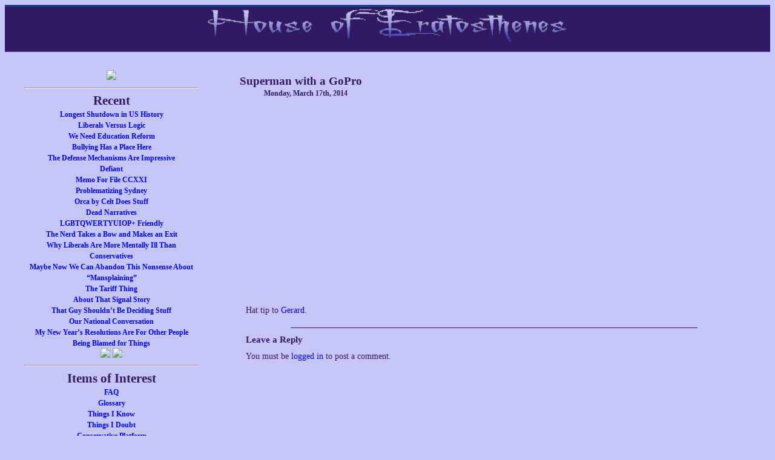

--- FILE ---
content_type: text/html; charset=UTF-8
request_url: http://www.peekinthewell.net/blog/superman-with-a-gopro/
body_size: 18286
content:
<!DOCTYPE html PUBLIC "-//W3C//DTD XHTML 1.1//EN" "http://www.w3.org/TR/xhtml1/DTD/xhtml11.dtd">
<html xmlns="http://www.w3.org/1999/xhtml" xml:lang="en">
<head>
<meta http-equiv="Content-Type" content="text/html; charset=utf-8" />
<META NAME="ROBOTS" CONTENT="NOIMAGEINDEX">
  <link href="http://www.peekinthewell.net/blog/wp-content/themes/HoE/style.css" rel="stylesheet" media="screen" type="text/css" />
  <link rel="alternate" type="application/rss+xml" title="House of Eratosthenes RSS Feed" href="http://www.peekinthewell.net/blog/feed/" />
  <link rel="pingback" href="http://www.peekinthewell.net/blog/xmlrpc.php" />
  <link rel="shortcut icon" href="favicon.ico" />
  <title>House of Eratosthenes</title>
</head>
<body><h1 id="top"><center><a href="http://www.peekinthewell.net/blog/"><img src="/images/masthead.png"></a></center> <a href="/index.php"></a></h1>
<div id="wrap">
<div id="left">
<center><img src="https://imagizer.imageshack.com/img922/1727/NGMLFt.jpg" width=270 /><!-- <br/><font size=-1><em><a href="https://www.facebook.com/joseph.willett3">Joseph Willett</a></em></font>--></center>

<hr>

<h2><center>Recent</center></h2>
	<center><interest><a href='http://www.peekinthewell.net/blog/longest-shutdown-in-us-history/'>Longest Shutdown in US History</a></interest></center>
	<center><interest><a href='http://www.peekinthewell.net/blog/liberals-versus-logic/'>Liberals Versus Logic</a></interest></center>
	<center><interest><a href='http://www.peekinthewell.net/blog/we-need-education-reform/'>We Need Education Reform</a></interest></center>
	<center><interest><a href='http://www.peekinthewell.net/blog/bullying-has-a-place-here/'>Bullying Has a Place Here</a></interest></center>
	<center><interest><a href='http://www.peekinthewell.net/blog/the-defense-mechanisms-are-impressive/'>The Defense Mechanisms Are Impressive</a></interest></center>
	<center><interest><a href='http://www.peekinthewell.net/blog/defiant/'>Defiant</a></interest></center>
	<center><interest><a href='http://www.peekinthewell.net/blog/memo-for-file-ccxxi/'>Memo For File CCXXI</a></interest></center>
	<center><interest><a href='http://www.peekinthewell.net/blog/problematizing-sydney/'>Problematizing Sydney</a></interest></center>
	<center><interest><a href='http://www.peekinthewell.net/blog/orca-by-celt-does-stuff/'>Orca by Celt Does Stuff</a></interest></center>
	<center><interest><a href='http://www.peekinthewell.net/blog/dead-narratives/'>Dead Narratives</a></interest></center>
	<center><interest><a href='http://www.peekinthewell.net/blog/lgbtqwertyuiop-friendly/'>LGBTQWERTYUIOP+ Friendly</a></interest></center>
	<center><interest><a href='http://www.peekinthewell.net/blog/the-nerd-takes-a-bow-and-makes-an-exit/'>The Nerd Takes a Bow and Makes an Exit</a></interest></center>
	<center><interest><a href='http://www.peekinthewell.net/blog/why-liberals-are-more-mentally-ill-than-conservatives/'>Why Liberals Are More Mentally Ill Than Conservatives</a></interest></center>
	<center><interest><a href='http://www.peekinthewell.net/blog/maybe-now-we-can-abandon-this-nonsense-about-mansplaining/'>Maybe Now We Can Abandon This Nonsense About &#8220;Mansplaining&#8221;</a></interest></center>
	<center><interest><a href='http://www.peekinthewell.net/blog/the-tariff-thing/'>The Tariff Thing</a></interest></center>
	<center><interest><a href='http://www.peekinthewell.net/blog/about-that-signal-story/'>About That Signal Story</a></interest></center>
	<center><interest><a href='http://www.peekinthewell.net/blog/that-guy-shouldnt-be-deciding-stuff/'>That Guy Shouldn&#8217;t Be Deciding Stuff</a></interest></center>
	<center><interest><a href='http://www.peekinthewell.net/blog/our-national-conversation/'>Our National Conversation</a></interest></center>
	<center><interest><a href='http://www.peekinthewell.net/blog/my-new-years-resolutions-are-for-other-people/'>My New Year&#8217;s Resolutions Are For Other People</a></interest></center>
	<center><interest><a href='http://www.peekinthewell.net/blog/being-blamed-for-things/'>Being Blamed for Things</a></interest></center>

<center><a href="http://www.peekinthewell.net/blog/"><img src="http://img218.imageshack.us/img218/8107/homejh5.png"></a>   <a href="mailto:mkfreeberg@hotmail.com"><img src="http://img218.imageshack.us/img218/7950/mailiu1.png"></a></center>

<hr>

        <h2><center>Items of Interest</center></h2>
<center><interest><a href="http://www.peekinthewell.net/blog/faq/">FAQ</a></interest></center>
<center><interest><a href="http://www.peekinthewell.net/blog/glossary/">Glossary</a></interest></center>
<center><interest><a href="http://www.peekinthewell.net/blog/all-the-things-i-know/">Things I Know</a></interest></center>
<center><interest><a href="http://www.peekinthewell.net/blog/things-i-doubt/">Things I Doubt</a></interest></center>
<center><interest><a href="http://www.peekinthewell.net/blog/conservative-platform/">Conservative Platform</a></interest></center>
<center><interest><a href="http://www.peekinthewell.net/blog/i-totally-hate-these-words/">I Totally Hate These Words</a></interest></center>
<center><interest><a href="http://www.peekinthewell.net/blog/what-everbody-else-gets/">Things I Don't Get</a></interest></center>
<center><interest><a href="http://www.peekinthewell.net/blog/movies-you-ought-not-spoil/">Movies You Ought Not Spoil</a></interest></center>
<center><interest><a href="http://www.peekinthewell.net/blog/living-with-me/">Rules For Living With Me</a></interest></center>
<center><interest><a href="http://www.peekinthewell.net/blog/when-i-start-running-this-place/">When I Start Running This Place</a></interest></center>
<center><interest><a href="http://www.peekinthewell.net/blog/bathosploration/">Bathosploration</a></interest></center>
<center><interest><a href="http://www.peekinthewell.net/blog/what-is-a-liberal-2/">What Is A Liberal?</a></interest></center>
<center><interest><a href="http://www.peekinthewell.net/blog/yin-and-yang-ix/">Yin and Yang</a></interest></center>
<center><interest><a href="http://www.peekinthewell.net/blog/if-we-really-cared/">If We Really Cared</a></interest></center>
<center><interest><a href="http://www.peekinthewell.net/blog/oath-of-eratosthenes/">The Oath</a></interest></center>
<center><interest><a href="http://www.peekinthewell.net/blog/seven-steps-to-insanity/">Seven Steps to Insanity</a></interest></center>
<center><interest><a href="http://www.peekinthewell.net/blog/morgans-personality-test/">Morgan's Personality Test</a></interest></center>
<center><interest><a href="http://www.peekinthewell.net/blog/on-the-metals/">What the Blogroll Icons Mean</a></interest></center>
<center><interest><a href="http://www.peekinthewell.net/blog/things-that-make-me-smile/">Things That Make Me Smile</a></interest></center>
<center><interest><a href="http://www.peekinthewell.net/blog/i-dont-want-to-see-these-things-in-movies/">I Don't Want to See These Things in Movies Ever Again</a></interest></center>
<center><interest><a href="http://www.peekinthewell.net/blog/diana-goddess-of-womens-lib/">Feminism in Ten Acts</a></interest></center>
<center><interest><a href="http://www.peekinthewell.net/blog/my-42-definitions-of-a-strong-society/">My 42 Definitions of a Strong Society</a></interest></center><hr>

<h2><center>Monthly Archives</center></h2>
	<center><interest><a href='http://www.peekinthewell.net/blog/2025/11/'>November 2025</a></interest></center>
	<center><interest><a href='http://www.peekinthewell.net/blog/2025/10/'>October 2025</a></interest></center>
	<center><interest><a href='http://www.peekinthewell.net/blog/2025/09/'>September 2025</a></interest></center>
	<center><interest><a href='http://www.peekinthewell.net/blog/2025/08/'>August 2025</a></interest></center>
	<center><interest><a href='http://www.peekinthewell.net/blog/2025/07/'>July 2025</a></interest></center>
	<center><interest><a href='http://www.peekinthewell.net/blog/2025/06/'>June 2025</a></interest></center>
	<center><interest><a href='http://www.peekinthewell.net/blog/2025/05/'>May 2025</a></interest></center>
	<center><interest><a href='http://www.peekinthewell.net/blog/2025/04/'>April 2025</a></interest></center>
	<center><interest><a href='http://www.peekinthewell.net/blog/2025/03/'>March 2025</a></interest></center>
	<center><interest><a href='http://www.peekinthewell.net/blog/2025/02/'>February 2025</a></interest></center>
	<center><interest><a href='http://www.peekinthewell.net/blog/2025/01/'>January 2025</a></interest></center>
	<center><interest><a href='http://www.peekinthewell.net/blog/2024/12/'>December 2024</a></interest></center>
	<center><interest><a href='http://www.peekinthewell.net/blog/2024/11/'>November 2024</a></interest></center>
	<center><interest><a href='http://www.peekinthewell.net/blog/2024/10/'>October 2024</a></interest></center>
	<center><interest><a href='http://www.peekinthewell.net/blog/2024/09/'>September 2024</a></interest></center>
	<center><interest><a href='http://www.peekinthewell.net/blog/2024/08/'>August 2024</a></interest></center>
	<center><interest><a href='http://www.peekinthewell.net/blog/2024/07/'>July 2024</a></interest></center>
	<center><interest><a href='http://www.peekinthewell.net/blog/2024/06/'>June 2024</a></interest></center>
	<center><interest><a href='http://www.peekinthewell.net/blog/2024/05/'>May 2024</a></interest></center>
	<center><interest><a href='http://www.peekinthewell.net/blog/2024/04/'>April 2024</a></interest></center>
	<center><interest><a href='http://www.peekinthewell.net/blog/2024/03/'>March 2024</a></interest></center>
	<center><interest><a href='http://www.peekinthewell.net/blog/2024/02/'>February 2024</a></interest></center>
	<center><interest><a href='http://www.peekinthewell.net/blog/2024/01/'>January 2024</a></interest></center>
	<center><interest><a href='http://www.peekinthewell.net/blog/2023/12/'>December 2023</a></interest></center>
	<center><interest><a href='http://www.peekinthewell.net/blog/2023/11/'>November 2023</a></interest></center>
	<center><interest><a href='http://www.peekinthewell.net/blog/2023/10/'>October 2023</a></interest></center>
	<center><interest><a href='http://www.peekinthewell.net/blog/2023/09/'>September 2023</a></interest></center>
	<center><interest><a href='http://www.peekinthewell.net/blog/2023/08/'>August 2023</a></interest></center>
	<center><interest><a href='http://www.peekinthewell.net/blog/2023/07/'>July 2023</a></interest></center>
	<center><interest><a href='http://www.peekinthewell.net/blog/2023/06/'>June 2023</a></interest></center>
	<center><interest><a href='http://www.peekinthewell.net/blog/2023/05/'>May 2023</a></interest></center>
	<center><interest><a href='http://www.peekinthewell.net/blog/2023/04/'>April 2023</a></interest></center>
	<center><interest><a href='http://www.peekinthewell.net/blog/2023/03/'>March 2023</a></interest></center>
	<center><interest><a href='http://www.peekinthewell.net/blog/2023/02/'>February 2023</a></interest></center>
	<center><interest><a href='http://www.peekinthewell.net/blog/2023/01/'>January 2023</a></interest></center>
	<center><interest><a href='http://www.peekinthewell.net/blog/2022/12/'>December 2022</a></interest></center>
	<center><interest><a href='http://www.peekinthewell.net/blog/2022/11/'>November 2022</a></interest></center>
	<center><interest><a href='http://www.peekinthewell.net/blog/2022/10/'>October 2022</a></interest></center>
	<center><interest><a href='http://www.peekinthewell.net/blog/2022/09/'>September 2022</a></interest></center>
	<center><interest><a href='http://www.peekinthewell.net/blog/2022/08/'>August 2022</a></interest></center>
	<center><interest><a href='http://www.peekinthewell.net/blog/2022/07/'>July 2022</a></interest></center>
	<center><interest><a href='http://www.peekinthewell.net/blog/2022/06/'>June 2022</a></interest></center>
	<center><interest><a href='http://www.peekinthewell.net/blog/2022/05/'>May 2022</a></interest></center>
	<center><interest><a href='http://www.peekinthewell.net/blog/2022/04/'>April 2022</a></interest></center>
	<center><interest><a href='http://www.peekinthewell.net/blog/2022/03/'>March 2022</a></interest></center>
	<center><interest><a href='http://www.peekinthewell.net/blog/2022/02/'>February 2022</a></interest></center>
	<center><interest><a href='http://www.peekinthewell.net/blog/2022/01/'>January 2022</a></interest></center>
	<center><interest><a href='http://www.peekinthewell.net/blog/2021/12/'>December 2021</a></interest></center>
	<center><interest><a href='http://www.peekinthewell.net/blog/2021/11/'>November 2021</a></interest></center>
	<center><interest><a href='http://www.peekinthewell.net/blog/2021/10/'>October 2021</a></interest></center>
	<center><interest><a href='http://www.peekinthewell.net/blog/2021/09/'>September 2021</a></interest></center>
	<center><interest><a href='http://www.peekinthewell.net/blog/2021/08/'>August 2021</a></interest></center>
	<center><interest><a href='http://www.peekinthewell.net/blog/2021/07/'>July 2021</a></interest></center>
	<center><interest><a href='http://www.peekinthewell.net/blog/2021/06/'>June 2021</a></interest></center>
	<center><interest><a href='http://www.peekinthewell.net/blog/2021/05/'>May 2021</a></interest></center>
	<center><interest><a href='http://www.peekinthewell.net/blog/2021/04/'>April 2021</a></interest></center>
	<center><interest><a href='http://www.peekinthewell.net/blog/2021/03/'>March 2021</a></interest></center>
	<center><interest><a href='http://www.peekinthewell.net/blog/2021/02/'>February 2021</a></interest></center>
	<center><interest><a href='http://www.peekinthewell.net/blog/2021/01/'>January 2021</a></interest></center>
	<center><interest><a href='http://www.peekinthewell.net/blog/2020/12/'>December 2020</a></interest></center>
	<center><interest><a href='http://www.peekinthewell.net/blog/2020/11/'>November 2020</a></interest></center>
	<center><interest><a href='http://www.peekinthewell.net/blog/2020/10/'>October 2020</a></interest></center>
	<center><interest><a href='http://www.peekinthewell.net/blog/2020/09/'>September 2020</a></interest></center>
	<center><interest><a href='http://www.peekinthewell.net/blog/2020/08/'>August 2020</a></interest></center>
	<center><interest><a href='http://www.peekinthewell.net/blog/2020/07/'>July 2020</a></interest></center>
	<center><interest><a href='http://www.peekinthewell.net/blog/2020/06/'>June 2020</a></interest></center>
	<center><interest><a href='http://www.peekinthewell.net/blog/2020/05/'>May 2020</a></interest></center>
	<center><interest><a href='http://www.peekinthewell.net/blog/2020/04/'>April 2020</a></interest></center>
	<center><interest><a href='http://www.peekinthewell.net/blog/2020/03/'>March 2020</a></interest></center>
	<center><interest><a href='http://www.peekinthewell.net/blog/2020/02/'>February 2020</a></interest></center>
	<center><interest><a href='http://www.peekinthewell.net/blog/2020/01/'>January 2020</a></interest></center>
	<center><interest><a href='http://www.peekinthewell.net/blog/2019/12/'>December 2019</a></interest></center>
	<center><interest><a href='http://www.peekinthewell.net/blog/2019/11/'>November 2019</a></interest></center>
	<center><interest><a href='http://www.peekinthewell.net/blog/2019/10/'>October 2019</a></interest></center>
	<center><interest><a href='http://www.peekinthewell.net/blog/2019/09/'>September 2019</a></interest></center>
	<center><interest><a href='http://www.peekinthewell.net/blog/2019/08/'>August 2019</a></interest></center>
	<center><interest><a href='http://www.peekinthewell.net/blog/2019/07/'>July 2019</a></interest></center>
	<center><interest><a href='http://www.peekinthewell.net/blog/2019/06/'>June 2019</a></interest></center>
	<center><interest><a href='http://www.peekinthewell.net/blog/2019/05/'>May 2019</a></interest></center>
	<center><interest><a href='http://www.peekinthewell.net/blog/2019/04/'>April 2019</a></interest></center>
	<center><interest><a href='http://www.peekinthewell.net/blog/2019/03/'>March 2019</a></interest></center>
	<center><interest><a href='http://www.peekinthewell.net/blog/2019/02/'>February 2019</a></interest></center>
	<center><interest><a href='http://www.peekinthewell.net/blog/2019/01/'>January 2019</a></interest></center>
	<center><interest><a href='http://www.peekinthewell.net/blog/2018/12/'>December 2018</a></interest></center>
	<center><interest><a href='http://www.peekinthewell.net/blog/2018/11/'>November 2018</a></interest></center>
	<center><interest><a href='http://www.peekinthewell.net/blog/2018/10/'>October 2018</a></interest></center>
	<center><interest><a href='http://www.peekinthewell.net/blog/2018/09/'>September 2018</a></interest></center>
	<center><interest><a href='http://www.peekinthewell.net/blog/2018/08/'>August 2018</a></interest></center>
	<center><interest><a href='http://www.peekinthewell.net/blog/2018/07/'>July 2018</a></interest></center>
	<center><interest><a href='http://www.peekinthewell.net/blog/2018/06/'>June 2018</a></interest></center>
	<center><interest><a href='http://www.peekinthewell.net/blog/2018/05/'>May 2018</a></interest></center>
	<center><interest><a href='http://www.peekinthewell.net/blog/2018/04/'>April 2018</a></interest></center>
	<center><interest><a href='http://www.peekinthewell.net/blog/2018/03/'>March 2018</a></interest></center>
	<center><interest><a href='http://www.peekinthewell.net/blog/2018/02/'>February 2018</a></interest></center>
	<center><interest><a href='http://www.peekinthewell.net/blog/2018/01/'>January 2018</a></interest></center>
	<center><interest><a href='http://www.peekinthewell.net/blog/2017/12/'>December 2017</a></interest></center>
	<center><interest><a href='http://www.peekinthewell.net/blog/2017/11/'>November 2017</a></interest></center>
	<center><interest><a href='http://www.peekinthewell.net/blog/2017/10/'>October 2017</a></interest></center>
	<center><interest><a href='http://www.peekinthewell.net/blog/2017/09/'>September 2017</a></interest></center>
	<center><interest><a href='http://www.peekinthewell.net/blog/2017/08/'>August 2017</a></interest></center>
	<center><interest><a href='http://www.peekinthewell.net/blog/2017/07/'>July 2017</a></interest></center>
	<center><interest><a href='http://www.peekinthewell.net/blog/2017/06/'>June 2017</a></interest></center>
	<center><interest><a href='http://www.peekinthewell.net/blog/2017/05/'>May 2017</a></interest></center>
	<center><interest><a href='http://www.peekinthewell.net/blog/2017/04/'>April 2017</a></interest></center>
	<center><interest><a href='http://www.peekinthewell.net/blog/2017/03/'>March 2017</a></interest></center>
	<center><interest><a href='http://www.peekinthewell.net/blog/2017/02/'>February 2017</a></interest></center>
	<center><interest><a href='http://www.peekinthewell.net/blog/2017/01/'>January 2017</a></interest></center>
	<center><interest><a href='http://www.peekinthewell.net/blog/2016/12/'>December 2016</a></interest></center>
	<center><interest><a href='http://www.peekinthewell.net/blog/2016/11/'>November 2016</a></interest></center>
	<center><interest><a href='http://www.peekinthewell.net/blog/2016/10/'>October 2016</a></interest></center>
	<center><interest><a href='http://www.peekinthewell.net/blog/2016/09/'>September 2016</a></interest></center>
	<center><interest><a href='http://www.peekinthewell.net/blog/2016/08/'>August 2016</a></interest></center>
	<center><interest><a href='http://www.peekinthewell.net/blog/2016/07/'>July 2016</a></interest></center>
	<center><interest><a href='http://www.peekinthewell.net/blog/2016/06/'>June 2016</a></interest></center>
	<center><interest><a href='http://www.peekinthewell.net/blog/2016/05/'>May 2016</a></interest></center>
	<center><interest><a href='http://www.peekinthewell.net/blog/2016/04/'>April 2016</a></interest></center>
	<center><interest><a href='http://www.peekinthewell.net/blog/2016/03/'>March 2016</a></interest></center>
	<center><interest><a href='http://www.peekinthewell.net/blog/2016/02/'>February 2016</a></interest></center>
	<center><interest><a href='http://www.peekinthewell.net/blog/2016/01/'>January 2016</a></interest></center>
	<center><interest><a href='http://www.peekinthewell.net/blog/2015/12/'>December 2015</a></interest></center>
	<center><interest><a href='http://www.peekinthewell.net/blog/2015/11/'>November 2015</a></interest></center>
	<center><interest><a href='http://www.peekinthewell.net/blog/2015/10/'>October 2015</a></interest></center>
	<center><interest><a href='http://www.peekinthewell.net/blog/2015/09/'>September 2015</a></interest></center>
	<center><interest><a href='http://www.peekinthewell.net/blog/2015/08/'>August 2015</a></interest></center>
	<center><interest><a href='http://www.peekinthewell.net/blog/2015/07/'>July 2015</a></interest></center>
	<center><interest><a href='http://www.peekinthewell.net/blog/2015/06/'>June 2015</a></interest></center>
	<center><interest><a href='http://www.peekinthewell.net/blog/2015/05/'>May 2015</a></interest></center>
	<center><interest><a href='http://www.peekinthewell.net/blog/2015/04/'>April 2015</a></interest></center>
	<center><interest><a href='http://www.peekinthewell.net/blog/2015/03/'>March 2015</a></interest></center>
	<center><interest><a href='http://www.peekinthewell.net/blog/2015/02/'>February 2015</a></interest></center>
	<center><interest><a href='http://www.peekinthewell.net/blog/2015/01/'>January 2015</a></interest></center>
	<center><interest><a href='http://www.peekinthewell.net/blog/2014/12/'>December 2014</a></interest></center>
	<center><interest><a href='http://www.peekinthewell.net/blog/2014/11/'>November 2014</a></interest></center>
	<center><interest><a href='http://www.peekinthewell.net/blog/2014/10/'>October 2014</a></interest></center>
	<center><interest><a href='http://www.peekinthewell.net/blog/2014/09/'>September 2014</a></interest></center>
	<center><interest><a href='http://www.peekinthewell.net/blog/2014/08/'>August 2014</a></interest></center>
	<center><interest><a href='http://www.peekinthewell.net/blog/2014/07/'>July 2014</a></interest></center>
	<center><interest><a href='http://www.peekinthewell.net/blog/2014/06/'>June 2014</a></interest></center>
	<center><interest><a href='http://www.peekinthewell.net/blog/2014/05/'>May 2014</a></interest></center>
	<center><interest><a href='http://www.peekinthewell.net/blog/2014/04/'>April 2014</a></interest></center>
	<center><interest><a href='http://www.peekinthewell.net/blog/2014/03/'>March 2014</a></interest></center>
	<center><interest><a href='http://www.peekinthewell.net/blog/2014/02/'>February 2014</a></interest></center>
	<center><interest><a href='http://www.peekinthewell.net/blog/2014/01/'>January 2014</a></interest></center>
	<center><interest><a href='http://www.peekinthewell.net/blog/2013/12/'>December 2013</a></interest></center>
	<center><interest><a href='http://www.peekinthewell.net/blog/2013/11/'>November 2013</a></interest></center>
	<center><interest><a href='http://www.peekinthewell.net/blog/2013/10/'>October 2013</a></interest></center>
	<center><interest><a href='http://www.peekinthewell.net/blog/2013/09/'>September 2013</a></interest></center>
	<center><interest><a href='http://www.peekinthewell.net/blog/2013/08/'>August 2013</a></interest></center>
	<center><interest><a href='http://www.peekinthewell.net/blog/2013/07/'>July 2013</a></interest></center>
	<center><interest><a href='http://www.peekinthewell.net/blog/2013/06/'>June 2013</a></interest></center>
	<center><interest><a href='http://www.peekinthewell.net/blog/2013/05/'>May 2013</a></interest></center>
	<center><interest><a href='http://www.peekinthewell.net/blog/2013/04/'>April 2013</a></interest></center>
	<center><interest><a href='http://www.peekinthewell.net/blog/2013/03/'>March 2013</a></interest></center>
	<center><interest><a href='http://www.peekinthewell.net/blog/2013/02/'>February 2013</a></interest></center>
	<center><interest><a href='http://www.peekinthewell.net/blog/2013/01/'>January 2013</a></interest></center>
	<center><interest><a href='http://www.peekinthewell.net/blog/2012/12/'>December 2012</a></interest></center>
	<center><interest><a href='http://www.peekinthewell.net/blog/2012/11/'>November 2012</a></interest></center>
	<center><interest><a href='http://www.peekinthewell.net/blog/2012/10/'>October 2012</a></interest></center>
	<center><interest><a href='http://www.peekinthewell.net/blog/2012/09/'>September 2012</a></interest></center>
	<center><interest><a href='http://www.peekinthewell.net/blog/2012/08/'>August 2012</a></interest></center>
	<center><interest><a href='http://www.peekinthewell.net/blog/2012/07/'>July 2012</a></interest></center>
	<center><interest><a href='http://www.peekinthewell.net/blog/2012/06/'>June 2012</a></interest></center>
	<center><interest><a href='http://www.peekinthewell.net/blog/2012/05/'>May 2012</a></interest></center>
	<center><interest><a href='http://www.peekinthewell.net/blog/2012/04/'>April 2012</a></interest></center>
	<center><interest><a href='http://www.peekinthewell.net/blog/2012/03/'>March 2012</a></interest></center>
	<center><interest><a href='http://www.peekinthewell.net/blog/2012/02/'>February 2012</a></interest></center>
	<center><interest><a href='http://www.peekinthewell.net/blog/2012/01/'>January 2012</a></interest></center>
	<center><interest><a href='http://www.peekinthewell.net/blog/2011/12/'>December 2011</a></interest></center>
	<center><interest><a href='http://www.peekinthewell.net/blog/2011/11/'>November 2011</a></interest></center>
	<center><interest><a href='http://www.peekinthewell.net/blog/2011/10/'>October 2011</a></interest></center>
	<center><interest><a href='http://www.peekinthewell.net/blog/2011/09/'>September 2011</a></interest></center>
	<center><interest><a href='http://www.peekinthewell.net/blog/2011/08/'>August 2011</a></interest></center>
	<center><interest><a href='http://www.peekinthewell.net/blog/2011/07/'>July 2011</a></interest></center>
	<center><interest><a href='http://www.peekinthewell.net/blog/2011/06/'>June 2011</a></interest></center>
	<center><interest><a href='http://www.peekinthewell.net/blog/2011/05/'>May 2011</a></interest></center>
	<center><interest><a href='http://www.peekinthewell.net/blog/2011/04/'>April 2011</a></interest></center>
	<center><interest><a href='http://www.peekinthewell.net/blog/2011/03/'>March 2011</a></interest></center>
	<center><interest><a href='http://www.peekinthewell.net/blog/2011/02/'>February 2011</a></interest></center>
	<center><interest><a href='http://www.peekinthewell.net/blog/2011/01/'>January 2011</a></interest></center>
	<center><interest><a href='http://www.peekinthewell.net/blog/2010/12/'>December 2010</a></interest></center>
	<center><interest><a href='http://www.peekinthewell.net/blog/2010/11/'>November 2010</a></interest></center>
	<center><interest><a href='http://www.peekinthewell.net/blog/2010/10/'>October 2010</a></interest></center>
	<center><interest><a href='http://www.peekinthewell.net/blog/2010/09/'>September 2010</a></interest></center>
	<center><interest><a href='http://www.peekinthewell.net/blog/2010/08/'>August 2010</a></interest></center>
	<center><interest><a href='http://www.peekinthewell.net/blog/2010/07/'>July 2010</a></interest></center>
	<center><interest><a href='http://www.peekinthewell.net/blog/2010/06/'>June 2010</a></interest></center>
	<center><interest><a href='http://www.peekinthewell.net/blog/2010/05/'>May 2010</a></interest></center>
	<center><interest><a href='http://www.peekinthewell.net/blog/2010/04/'>April 2010</a></interest></center>
	<center><interest><a href='http://www.peekinthewell.net/blog/2010/03/'>March 2010</a></interest></center>
	<center><interest><a href='http://www.peekinthewell.net/blog/2010/02/'>February 2010</a></interest></center>
	<center><interest><a href='http://www.peekinthewell.net/blog/2010/01/'>January 2010</a></interest></center>
	<center><interest><a href='http://www.peekinthewell.net/blog/2009/12/'>December 2009</a></interest></center>
	<center><interest><a href='http://www.peekinthewell.net/blog/2009/11/'>November 2009</a></interest></center>
	<center><interest><a href='http://www.peekinthewell.net/blog/2009/10/'>October 2009</a></interest></center>
	<center><interest><a href='http://www.peekinthewell.net/blog/2009/09/'>September 2009</a></interest></center>
	<center><interest><a href='http://www.peekinthewell.net/blog/2009/08/'>August 2009</a></interest></center>
	<center><interest><a href='http://www.peekinthewell.net/blog/2009/07/'>July 2009</a></interest></center>
	<center><interest><a href='http://www.peekinthewell.net/blog/2009/06/'>June 2009</a></interest></center>
	<center><interest><a href='http://www.peekinthewell.net/blog/2009/05/'>May 2009</a></interest></center>
	<center><interest><a href='http://www.peekinthewell.net/blog/2009/04/'>April 2009</a></interest></center>
	<center><interest><a href='http://www.peekinthewell.net/blog/2009/03/'>March 2009</a></interest></center>
	<center><interest><a href='http://www.peekinthewell.net/blog/2009/02/'>February 2009</a></interest></center>
	<center><interest><a href='http://www.peekinthewell.net/blog/2009/01/'>January 2009</a></interest></center>
	<center><interest><a href='http://www.peekinthewell.net/blog/2008/12/'>December 2008</a></interest></center>
	<center><interest><a href='http://www.peekinthewell.net/blog/2008/11/'>November 2008</a></interest></center>
	<center><interest><a href='http://www.peekinthewell.net/blog/2008/10/'>October 2008</a></interest></center>
	<center><interest><a href='http://www.peekinthewell.net/blog/2008/09/'>September 2008</a></interest></center>
	<center><interest><a href='http://www.peekinthewell.net/blog/2008/08/'>August 2008</a></interest></center>
	<center><interest><a href='http://www.peekinthewell.net/blog/2008/07/'>July 2008</a></interest></center>
	<center><interest><a href='http://www.peekinthewell.net/blog/2008/06/'>June 2008</a></interest></center>
	<center><interest><a href='http://www.peekinthewell.net/blog/2008/05/'>May 2008</a></interest></center>
	<center><interest><a href='http://www.peekinthewell.net/blog/2008/04/'>April 2008</a></interest></center>
	<center><interest><a href='http://www.peekinthewell.net/blog/2008/03/'>March 2008</a></interest></center>
	<center><interest><a href='http://www.peekinthewell.net/blog/2008/02/'>February 2008</a></interest></center>
	<center><interest><a href='http://www.peekinthewell.net/blog/2008/01/'>January 2008</a></interest></center>
	<center><interest><a href='http://www.peekinthewell.net/blog/2007/12/'>December 2007</a></interest></center>
	<center><interest><a href='http://www.peekinthewell.net/blog/2007/11/'>November 2007</a></interest></center>
	<center><interest><a href='http://www.peekinthewell.net/blog/2007/10/'>October 2007</a></interest></center>
	<center><interest><a href='http://www.peekinthewell.net/blog/2007/09/'>September 2007</a></interest></center>
	<center><interest><a href='http://www.peekinthewell.net/blog/2007/08/'>August 2007</a></interest></center>
	<center><interest><a href='http://www.peekinthewell.net/blog/2007/07/'>July 2007</a></interest></center>
	<center><interest><a href='http://www.peekinthewell.net/blog/2007/06/'>June 2007</a></interest></center>
	<center><interest><a href='http://www.peekinthewell.net/blog/2007/05/'>May 2007</a></interest></center>
	<center><interest><a href='http://www.peekinthewell.net/blog/2007/04/'>April 2007</a></interest></center>
	<center><interest><a href='http://www.peekinthewell.net/blog/2007/03/'>March 2007</a></interest></center>
	<center><interest><a href='http://www.peekinthewell.net/blog/2007/02/'>February 2007</a></interest></center>
	<center><interest><a href='http://www.peekinthewell.net/blog/2007/01/'>January 2007</a></interest></center>
	<center><interest><a href='http://www.peekinthewell.net/blog/2006/12/'>December 2006</a></interest></center>
	<center><interest><a href='http://www.peekinthewell.net/blog/2006/11/'>November 2006</a></interest></center>
	<center><interest><a href='http://www.peekinthewell.net/blog/2006/10/'>October 2006</a></interest></center>
	<center><interest><a href='http://www.peekinthewell.net/blog/2006/09/'>September 2006</a></interest></center>
	<center><interest><a href='http://www.peekinthewell.net/blog/2006/08/'>August 2006</a></interest></center>
	<center><interest><a href='http://www.peekinthewell.net/blog/2006/07/'>July 2006</a></interest></center>
	<center><interest><a href='http://www.peekinthewell.net/blog/2006/06/'>June 2006</a></interest></center>
	<center><interest><a href='http://www.peekinthewell.net/blog/2006/05/'>May 2006</a></interest></center>
	<center><interest><a href='http://www.peekinthewell.net/blog/2006/04/'>April 2006</a></interest></center>
	<center><interest><a href='http://www.peekinthewell.net/blog/2006/03/'>March 2006</a></interest></center>
	<center><interest><a href='http://www.peekinthewell.net/blog/2006/02/'>February 2006</a></interest></center>
	<center><interest><a href='http://www.peekinthewell.net/blog/2006/01/'>January 2006</a></interest></center>
	<center><interest><a href='http://www.peekinthewell.net/blog/2005/12/'>December 2005</a></interest></center>
	<center><interest><a href='http://www.peekinthewell.net/blog/2005/11/'>November 2005</a></interest></center>
	<center><interest><a href='http://www.peekinthewell.net/blog/2005/10/'>October 2005</a></interest></center>
	<center><interest><a href='http://www.peekinthewell.net/blog/2005/09/'>September 2005</a></interest></center>
	<center><interest><a href='http://www.peekinthewell.net/blog/2005/08/'>August 2005</a></interest></center>
	<center><interest><a href='http://www.peekinthewell.net/blog/2005/07/'>July 2005</a></interest></center>
	<center><interest><a href='http://www.peekinthewell.net/blog/2005/06/'>June 2005</a></interest></center>
	<center><interest><a href='http://www.peekinthewell.net/blog/2005/05/'>May 2005</a></interest></center>
	<center><interest><a href='http://www.peekinthewell.net/blog/2005/04/'>April 2005</a></interest></center>
	<center><interest><a href='http://www.peekinthewell.net/blog/2005/01/'>January 2005</a></interest></center>
	<center><interest><a href='http://www.peekinthewell.net/blog/2004/12/'>December 2004</a></interest></center>
	<center><interest><a href='http://www.peekinthewell.net/blog/2004/11/'>November 2004</a></interest></center>

<hr><!--

<center><img border="0" alt="Blogs for Palin" src="http://i660.photobucket.com/albums/uu327/josh_painter/b4p-200.jpg" />
<br /><br />
<a href="http://www.alaskans4palin.com/" target="new">Alaskans4Palin</a><br />
<a href="http://wwwamericanpie.blogspot.com/" target="new">American Pie</a><br />
<a href="http://americasbestchoice.blogspot.com/" target="new">America's Best Choice</a><br />
<a href="http://www.amorian.org/" target="new">Amorian</a><br />
<a href="http://arranewsservice.com/" target="new">ARRA News Service</a><br />
<a href="http://backyardconservative.blogspot.com/" target="new">Backyard Conservative</a><br />
<a href="http://blatheringsblog.com/" target="new">Blatherings Blog</a><br />
<a href="http://caffeinatedthoughts.com/" target="new">Caffeinated Thoughts</a><br />
<a href="http://www.cityonahillpolitics.blogspot.com/" target="new">City on a Hill Political Observer</a><br />
<a href="http://cd4palin.blogspot.com/" target="new">Congressional Districts For Palin</a><br />
<a href="http://conservativeamerican.org" target="new">Conservative American</a><br />
<a href="http://conservativegirlwithavoice.blogspot.com/" target="new">Conservative Girl With a Voice</a><br />
<a href="http://c-pol.blogspot.com/" target="new">C-POL</a><br />
<a href="http://findingmyselfinalaska.blogspot.com/" target="new">Finding Myself In Alaska</a><br />
<a href="http://www.frugal-cafe.com/public_html/frugal-blog/frugal-cafe-blogzone/" target="new">Frugal Café Blog Zone</a><br />
<a href="http://ehvogel.blogspot.com/" target="new">Generational Dysfunction</a><br />
<a href="http://www.goldfishandclowns.com" target="new">Goldfish And Clowns</a><br />
<a href="http://www.govpalin2012.blogspot.com/" target="new">Governor Palin for President 2012</a><br />
<a href="http://mukluk.wordpress.com/" target="new">Half Baked Sourdough</a><br />
<a href="http://hoosiers4sarah.blogspot.com/" target="new">Hoosiers For Sarah Palin</a><br />
<a href="http://www.peekinthewell.net/blog/" target="new">House of Eratosthenes</a><br />
<a href="http://paulwilson.com/blog/" target="new">I Am Paul Wilson</a><br />
<a href="http://www.jeffersonsrebels.blogspot.com/" target="new">Jefferson's Rebels</a><br />
<a href="http://reagantman.blogspot.com/" target="new">Liberty's Lamp</a><br />
<a href="http://vegans4palin.blogspot.com/" target="new">Me 2|4 for Palin</a><br />
<a href="http://www.michiganders4palin.com/" target="new">Michiganders4Palin</a><br />
<a href="http://recovering-liberal.blogspot.com/" target="new">MJ Sheppard's 'A Point of View'</a><br />
<a href="http://www.moms4sarahpalin.blogspot.com/" target="new">Moms 4 Sarah Palin</a><br />
<a href="http://www.motivationtruth.com/" target="new">Motivation Truth</a><br />
<a href="http://motorcitytimes.com/mct/" target="new">Motor City Times</a><br />
<a href="http://morgans2cents.blogspot.com/" target="new">My Two Cents Worth</a><br />
<a href="http://nationalteaparty.blogspot.com/" target="new">National Tea Party</a><br />
<a href="http://palin4president2012.blogspot.com" target="new">Palin 2012</a><br />
<a href="http://palintwibe.blogspot.com/" target="new">Palin Twibe Blog</a><br />
<a href="http://patricksworldusa.blogspot.com/" target="new">Patrick's World USA</a><br />
<a href="http://www.republicancatholics.blogspot.com/" target="new">Republican Catholics</a><br />
<a href="http://sarahpalinblog.typepad.com/" target="new">Sarah Palin Blog</a><br />
<a href="http://www.sarahpalin.za.net/" target="new">SarahPalin.za.net</a><br />
<a href="http://snowedin2006.blogspot.com/" target="new">Snowed In</a><br />
<a href="http://texas4palin.blogspot.com/" target="new">Texas for Sarah Palin</a><br />
<a href="http://thebookofsarah.blogspot.com/" target="new">The Book of Sarah</a><br />
<a href="http://philmon.blogspot.com/" target="new">The Clue Batting Cage</a><br />
<a href="http://www.conservativepup.com/" target="new">The Conservative Pup</a><br />
<a href="http://www.thehollywoodrepublican.com/" target="new">The Hollywood Republican</a><br />
<a href="http://pelinore.wordpress.com/" target="new">The Knights of Palin</a><br />
<a href="http://thepalinexpress.wordpress.com/" target="new">The Palin Express</a><br />
<a href="http://the-spyglass.blogspot.com/" target="new">The Spyglass</a><br />
<a href="http://treeofmamre.wordpress.com/" target="new">The Tree of Mamre</a><br />
<a href="http://totus-blog.blogspot.com/" target="new">TOTUS</a><br />
<a href="http://us4palin.com/" target="new">US for Palin</a><br />
<a href="http://vets4sarah.net/" target="new">Vets4Sarah.net</a><br /></center>

<hr> -->

<h2><center>What They Say</center></h2>
<p><i>Alarming News: <a href="http://www.alarmingnews.com/archives/004840.html">I like Morgan Freeberg. A lot.</a></i></p>
<p><i>American Digest: <a href="http://americandigest.org/mt-archives/006380.php">And I like this from  "The Blog That Nobody Reads", because it is -- mostly -- about me. What can I say? I'm on an ego trip today. It won't last.</a></i></p>
<p><i>Anti-Idiotarian Rottweiler: <a href="http://www.nicedoggie.net/2006/?p=1048">We were following a trackback and thinking "hmmm... this is a bloody excellent post!", and then we realized that it was just part III of, well, three...Damn. I wish <i>I'd</i> written those.</a></i></p>
<p><i>Anti-Idiotarian Rottweiler: <a href="http://www.nicedoggie.net/2006/?p=798">...I just remembered that I found a new blog a short while ago, House of Eratosthenes, that I really like. I like his common sense approach and his curiosity when it comes to why people believe what they believe rather than just what they believe.</a></i></p>
<p><i>Brutally Honest: <a href="http://www.brutallyhonest.org/brutally_honest/2006/07/from_the_house_.html">Morgan Freeberg is an intriguing guy...[he] asks great questions and answers others with style, flair, reason and wit. On the blogroll he goes.  Make him a part of your regular blogospheric reading. I certainly will.</a></i></p>
<p><i>Brutally Honest: <a href="http://www.brutallyhonest.org/brutally_honest/2006/08/nailing_it.html">Morgan Freeberg is brilliant.</a></i></p>
<p><i>Common Sense Junction: <a href="http://www.laughtergenealogy.com/blog/archives/1723">Misha @ Anti-Idiotarian never ceases to amaze me. He keeps finding other good blogs. I went over to A.I. this morning for my daily Misha fix and he had found this guy named Morgan Freeberg in Fair Oaks, California, that has a blog, House of Eratosthenes. Freeberg says its "The Blog That Nobody Reads" but it may now become the blog that everybody reads.</a></i></p>
<p><i>Dr. Melissa Clouthier: <a href="http://drmelissaclouthier.blogspot.com/2006_07_01_drmelissaclouthier_archive.html">Morgan Freeberg at House of Eratosthenes (pftthats a mouthful) honors big boned women in skimpy clothing. The picture there is priceless--keep scrolling down.</a></i></p>
<p><i>Exile in Portales: <a href="http://exileinportales.blogspot.com/2006/05/post-mothers-day-post.html">Via Gerard: Morgan Freeberg, a guy with a lot to say. And he speaks The Truth...and it's fascinating stuff. Worth a read, or three. Or six.</a></i></p>
<p><i>The Heat Is On: <a href="http://ussenterprise.blogdns.net/rants/PermaLink,guid,bdb9a558-8de0-40a1-a3cd-d6e74d65f17a.aspx">From House of Eratosthenes comes yet another enlightening piece on liberals. All I can say is "Dayum, does this guy have libs pegged or what?" Excellent work, Morgan. Here's to ya!</a></i></p>
<p><i>Jaded Haven: <a href="http://mkfreeberg.webloggin.com/the-dissenting-party-asks-questions/#comment-5003">Good God, Morgan, you cover a topic from front to back with a screwy thoroughness I find mind boggling. I'm in awe of your thought proccesses, my friend, you're an exceptional talent. You start by throwing in the kitchen sink, tie in someone's syphilitic uncle, bend around a rip tide of brilliance and bring it all home in a neat, diamond dripping package of an exceptionally readable moment of damn fine wordsmithing. I love reading you.</a></i></p>
<p><i>Just Muttering: <a href="http://yarnsandyarns.blogspot.com/2006/06/dont-miss.html">Two nice pieces at House of Eratosthenes, one about a perhaps unintended effect of the Enron mess, and one on the Gore-y environ-movie.</a></i></p>
<p><i>Mein Blogovault: <a href="http://aredphishhead.blogspot.com/2006/07/house-on-times.html">Make "the Blog that No One Reads" one of your daily reads.</a></i></p>
<p><i>Pajamas Media: <a href="http://pajamasmedia.com/2006/07/of_titties_and_terrorists.php">Over at The House of Eratosthenes ("The blog nobody reads"), Morgan Freeberg is taking a candid look at one of America's most indulgent habits.</a></i></p>
<p><i>Philmon: <a href="http://philmon.blogspot.com/2007/02/journalism.html">When Morgan meanders, stick with him - he's got a point and it'll be worth it in the end. He's not a hit-and-run snarky quip kind of guy. The pieces all fall into place like tumblers in a lock and bang! He's opened a cognative door for you.</a></i></p>
<p><i>Rightlinx: <a href="http://www.rightlinx.com/?p=308">Morgan at House of Eratosthenes is one of the best writers out there. I read him nearly every day because he manages to provide an interesting perspective, even though I don't always agree.</a></i></p>
<p><i>The Virginian: <a href="http://moneyrunner.blogspot.com/2006/07/on-titties-and-terrorists.html">I know this post will offend some people, but the author makes some good points.</a></i></p>
<p><i>Poetic Justice: <a href="http://www.haloscan.com/comments/thepoetryman/115290499894632461/">Cletus! Ah gots a laiv one fer yew...</a></i></p>

<hr>

<h2><center>Links</center></h2>
<img src="/blog/wp-content/themes/HoE/images/Bronze.png"> <a href="http://www.186kpersecond.com/">186k Per Second</a><br>
<img src="/blog/wp-content/themes/HoE/images/Bronze.png"> <a href="http://www.4-blockworld.com/">4-Block World</a><br>
<img src="/blog/wp-content/themes/HoE/images/Bronze.png"> <a href="http://84rules.blog-city.com/">84 Rules</a><br>
<img src="/blog/wp-content/themes/HoE/images/Bronze.png"> <a href="http://www.911familiesforamerica.org/">9/11 Families</a><br>
<img src="/blog/wp-content/themes/HoE/images/Bronze.png"> <a href="http://abigvictory.blogspot.com/">A Big Victory</a><br>
<img src="/blog/wp-content/themes/HoE/images/Bronze.png"> <a href="http://www.ace.mu.nu/">Ace of Spades HQ</a><br>
<img src="/blog/wp-content/themes/HoE/images/Bronze.png"> <a href="http://www.adamsweb.us/blog/">Adam's Blog</a><br>
<img src="/blog/wp-content/themes/HoE/images/Bronze.png"> <a href="http://aftergrogblog.blogs.com/agb/">After Grog Blog</a><br>
<img src="/blog/wp-content/themes/HoE/images/Bronze.png"> <a href="http://www.alarmingnews.com/">Alarming News</a><br>
<img src="/blog/wp-content/themes/HoE/images/Bronze.png"> <a href="http://alicethecamel.wordpress.com/">Alice the Camel</a><br>
<img src="/blog/wp-content/themes/HoE/images/Bronze.png"> <a href="http://althouse.blogspot.com/">Althouse</a><br>
<img src="/blog/wp-content/themes/HoE/images/Bronze.png"> <a href="http://alwaysrightusuallycorrect.blogspot.com/">Always Right, Usually Correct</a><br>
<img src="/blog/wp-content/themes/HoE/images/Bronze.png"> <a href="http://northshorejournal.org/">America's North Shore Journal</a><br>
<img src="/blog/wp-content/themes/HoE/images/Bronze.png"> <a href="http://www.americandaily.com/">American Daily</a><br>
<img src="/blog/wp-content/themes/HoE/images/Silver.gif"> <a href="http://www.americandigest.org/">American Digest</a><br>
<img src="/blog/wp-content/themes/HoE/images/Bronze.png"> <a href="http://americanprincessblog.com/">American Princess</a><br>
<img src="/blog/wp-content/themes/HoE/images/Bronze.png"> <a href="http://www.theanchoressonline.com/">The Anchoress</a><br>
<img src="/blog/wp-content/themes/HoE/images/Bronze.png"> <a href="http://www.andrewiandodge.com/">Andrew Ian Dodge</a><br>
<img src="/blog/wp-content/themes/HoE/images/Bronze.png"> <a href="http://andrewolmsted.com/">Andrew Olmstead</a><br>
<img src="/blog/wp-content/themes/HoE/images/Bronze.png"> <a href="http://anglicansamizdat.wordpress.com/">Angelican Samizdat</a><br>
<img src="/blog/wp-content/themes/HoE/images/Bronze.png"> <a href="http://www.annsbox.com/logger/logger.cgi">Ann's Fuse Box</a><br>
<img src="/blog/wp-content/themes/HoE/images/Bronze.png"> <a href="http://sofakingpissed.blogspot.com/2006/06/what-hell-is-wrong-with-people-these.html">Annoyances and Dislikes</a><br>
<img src="/blog/wp-content/themes/HoE/images/Silver.gif"> <a href="http://rovianconspiracy.blogspot.com/">Another Rovian Conspiracy</a><br>
<img src="/blog/wp-content/themes/HoE/images/Bronze.png"> <a href="http://www.anotherthink.com/">Another Think</a><br>
<img src="/blog/wp-content/themes/HoE/images/Silver.gif"> <a href="http://www.nicedoggie.net/">Anti-Idiotarian Rottweiler</a><br>
<img src="/blog/wp-content/themes/HoE/images/Bronze.png"> <a href="http://www.associatedcontent.com/">Associated Content</a><br>
<img src="/blog/wp-content/themes/HoE/images/Bronze.png"> <a href="http://astuteblogger.blogspot.com/">The Astute Bloggers</a><br>
<img src="/blog/wp-content/themes/HoE/images/Bronze.png"> <a href="http://www.atlanticblog.com/">Atlantic Blog</a><br>
<img src="/blog/wp-content/themes/HoE/images/Bronze.png"> <a href="http://atlasshrugs2000.typepad.com/atlas_shrugs/">Atlas Shrugs</a><br>
<img src="/blog/wp-content/themes/HoE/images/Bronze.png"> <a href="http://atomictrousers.blogspot.com">Atomic Trousers</a><br>
<img src="/blog/wp-content/themes/HoE/images/Bronze.png"> <a href="http://azamatterofact.blogspot.com/">Azamatterofact</a><br>
<img src="/blog/wp-content/themes/HoE/images/Bronze.png"> <a href="http://bmovies.blogspot.com/">B Movies</a><br>
<img src="/blog/wp-content/themes/HoE/images/Bronze.png"> <a href="http://www.badcatholicism.blogspot.com/">Bad Catholicism</a><br>
<img src="/blog/wp-content/themes/HoE/images/Bronze.png"> <a href="http://baconeatingatheistjew.blogspot.com/">Bacon Eating Atheist Jew</a><br>
<img src="/blog/wp-content/themes/HoE/images/Bronze.png"> <a href="http://www.barking-moonbat.com/">Barking Moonbat Early Warning System</a><br>
<img src="/blog/wp-content/themes/HoE/images/Bronze.png"> <a href="http://thebastidge.blogspot.com/">The Bastidge</a><br>
<img src="/blog/wp-content/themes/HoE/images/Bronze.png"> <a href="http://fallbackbelmont.blogspot.com/">The Belmont Club</a><br>
<img src="/blog/wp-content/themes/HoE/images/Bronze.png"> <a href="http://mrclm.blogspot.com/">Because I Said So</a><br>
<img src="/blog/wp-content/themes/HoE/images/Bronze.png"> <a href="http://quigleyblog.blogspot.com/">Bernie Quigley</a><br>
<img src="/blog/wp-content/themes/HoE/images/Silver.gif"> <a href="http://www.opinionjournal.com/best/">Best of the Web</a><br>
<img src="/blog/wp-content/themes/HoE/images/Bronze.png"> <a href="http://www.betweenthecoasts.com/">Between the Coasts</a><br>
<img src="/blog/wp-content/themes/HoE/images/Bronze.png"> <a href="http://bidinotto.journalspace.com/">Bidinotto's Blog</a><br>
<img src="/blog/wp-content/themes/HoE/images/Bronze.png"> <a href="http://www.biglizards.net/blog/">Big Lizards</a><br>
<img src="/blog/wp-content/themes/HoE/images/Bronze.png"> <a href="http://www.billhobbs.com/">Bill Hobbs</a><br>
<img src="/blog/wp-content/themes/HoE/images/Bronze.png"> <a href="http://billroggio.com/">Bill Roggio</a><br>
<img src="/blog/wp-content/themes/HoE/images/Bronze.png"> <a href="http://www.theblackrepublican.net/">The Black Republican</a><br>
<img src="/blog/wp-content/themes/HoE/images/Bronze.png"> <a href="http://blamebush.typepad.com/blamebush/">BlameBush!</a><br>
<img src="/blog/wp-content/themes/HoE/images/Bronze.png"> <a href="http://blasphemes.blogspot.com/">Blasphemes</a><br>
<img src="/blog/wp-content/themes/HoE/images/Bronze.png"> <a href="http://blogcurry.com/">Blog Curry</a><br>
<img src="/blog/wp-content/themes/HoE/images/Bronze.png"> <a href="http://blogodidact.blogspot.com/index.html">Blogodidact</a><br>
<img src="/blog/wp-content/themes/HoE/images/Bronze.png"> <a href="http://blowingsmokethemovie.com/">Blowing Smoke</a><br>
<img src="/blog/wp-content/themes/HoE/images/Bronze.png"> <a href="http://www.lawhawk.blogspot.com/">A Blog For All</a><br>
<img src="/blog/wp-content/themes/HoE/images/Bronze.png"> <a href="http://www.theblogonastick.blogspot.com/">The Blog On A Stick</a><br>
<img src="/blog/wp-content/themes/HoE/images/Bronze.png"> <a href="http://blogizdat.blogspot.com/">Blogizdat (Just Think About It)</a><br>
<img src="/blog/wp-content/themes/HoE/images/Bronze.png"> <a href="http://blogmeisterusa.mu.nu">Blogmeister USA</a><br>
<img src="/blog/wp-content/themes/HoE/images/Bronze.png"> <a href="http://www.blogsforbush.com/">Blogs For Bush</a><br>
<img src="/blog/wp-content/themes/HoE/images/Bronze.png"> <a href="http://blogswithaface.blogspot.com">Blogs With A Face</a><br>
<img src="/blog/wp-content/themes/HoE/images/Bronze.png"> <a href="http://www.bluestarchronicles.com/">Blue Star Chronicles</a><br>
<img src="/blog/wp-content/themes/HoE/images/Bronze.png"> <a href="http://bluestickies.blogspot.com/">Blue Stickies</a><br>
<img src="/blog/wp-content/themes/HoE/images/Bronze.png"> <a href="http://www.bodiespecter.com/">Bodie Specter</a><br>
<img src="/blog/wp-content/themes/HoE/images/Bronze.png"> <a href="http://goldspider.blogspot.com/">Brilliant! Unsympathetic Common Sense</a><br>
<img src="/blog/wp-content/themes/HoE/images/Bronze.png"> <a href="http://bookerrising.blogspot.com/">Booker Rising</a><br>
<img src="/blog/wp-content/themes/HoE/images/Bronze.png"> <a href="http://www.bootsandsabers.com/">Boots and Sabers</a><br>
<img src="/blog/wp-content/themes/HoE/images/Bronze.png"> <a href="http://www.bootson.blogspot.com/">Boots On</a><br>
<img src="/blog/wp-content/themes/HoE/images/Bronze.png"> <a href="http://amyproctor.squarespace.com/">Bottom Line Up Front</a><br>
<img src="/blog/wp-content/themes/HoE/images/Bronze.png"> <a href="http://www.brokenmasterpieces.com/">Broken Masterpieces</a><br>
<img src="/blog/wp-content/themes/HoE/images/Bronze.png"> <a href="http://brothersjudd.com/blog/">Brothers Judd</a><br>
<img src="/blog/wp-content/themes/HoE/images/Silver.gif"> <a href="http://www.brutallyhonest.org/">Brutally Honest</a><br>
<img src="/blog/wp-content/themes/HoE/images/Bronze.png"> <a href="http://massiehouse.blogspot.com/">Building a Timberframe Home</a><br> <!--
<img src="/blog/wp-content/themes/HoE/images/Bronze.png"> <a href="http://www.bullwinkleblog.com/">The Bullwinkle Blog</a><br> -->
<img src="/blog/wp-content/themes/HoE/images/Bronze.png"> <a href="http://bushishitler.wordpress.com/">Bush is Hitler</a><br>
<img src="/blog/wp-content/themes/HoE/images/Bronze.png"> <a href="http://bustysuperherochick.blogspot.com/">Busty Superhero Chick</a><br>
<img src="/blog/wp-content/themes/HoE/images/Bronze.png"> <a href="http://www.caerdroia.org/blog/">Caerdroia</a><br>
<img src="/blog/wp-content/themes/HoE/images/Bronze.png"> <a href="http://caffeinatedthoughts.com/">Caffeinated Thoughts</a><br>
<img src="/blog/wp-content/themes/HoE/images/Bronze.png"> <a href="http://www.californiaconservative.org/">California Conservative</a><br>
<img src="/blog/wp-content/themes/HoE/images/Bronze.png"> <a href="http://capnbob.us/blog/">Cap'n Bob & The Damsel</a><br>
<img src="/blog/wp-content/themes/HoE/images/Bronze.png"> <a href="http://caniborrowyourlife.blogspot.com/">Can I Borrow Your Life</a><br>
<img src="/blog/wp-content/themes/HoE/images/Silver.gif"> <a href="http://www.captainsquartersblog.com/mt/">Captain's Quarters</a><br>
<img src="/blog/wp-content/themes/HoE/images/Bronze.png"> <a href="http://carolmsblog.blogspot.com/">Carol's Blog!</a><br>
<img src="/blog/wp-content/themes/HoE/images/Bronze.png"> <a href="http://www.cassyfiano.com/">Cassy Fiano</a><br>
<img src="/blog/wp-content/themes/HoE/images/Silver.gif"> <a href="http://www.cato.org/">Cato Institute</a><br>
<img src="/blog/wp-content/themes/HoE/images/Bronze.png"> <a href="http://cdrsalamander.blogspot.com/">CDR Salamander</a><br>
<img src="/blog/wp-content/themes/HoE/images/Bronze.png"> <a href="http://ceeceemarie.com/">Ceecee Marie</a><br>
<img src="/blog/wp-content/themes/HoE/images/Bronze.png"> <a href="http://tokyohanna.blogspot.com/">Cellar Door</a><br>
<img src="/blog/wp-content/themes/HoE/images/Bronze.png"> <a href="http://chancychatter.blogspot.com/">Chancy Chatter</a><br>
<img src="/blog/wp-content/themes/HoE/images/Bronze.png"> <a href="http://www.jerrypournelle.com/">Chaos Manor Musings</a><br>
<img src="/blog/wp-content/themes/HoE/images/Bronze.png"> <a href="http://www.gmapalumni.org/chapomatic/">Chapomatic</a><br>
<img src="/blog/wp-content/themes/HoE/images/Bronze.png"> <a href="http://www.chicagoboyz.net/">Chicago Boyz</a><br>
<img src="/blog/wp-content/themes/HoE/images/Bronze.png"> <a href="http://www.chickenhawkexpress.blogspot.com/">Chickenhawk Express</a><br>
<img src="/blog/wp-content/themes/HoE/images/Bronze.png"> <a href="http://chiefwiggles.blog-city.com/">Chief Wiggles</a><br>
<img src="/blog/wp-content/themes/HoE/images/Bronze.png"> <a href="http://chikademanila.blogspot.com/">Chika de ManiLA</a><br>
<img src="/blog/wp-content/themes/HoE/images/Bronze.png"> <a href="http://bradley1969.blogspot.com/">Christianity, Politics, Sports and Me</a><br>
<img src="/blog/wp-content/themes/HoE/images/Bronze.png"> <a href="http://nathanbradfield.blogspot.com/">Church and State</a><br>
<img src="/blog/wp-content/themes/HoE/images/Bronze.png"> <a href="http://www.cigarintel.com/agency/">The Cigar Intelligence Agency</a><br>
<img src="/blog/wp-content/themes/HoE/images/Bronze.png"> <a href="http://cindermutha.blogspot.com/">Cindermutha</a><br>
<img src="/blog/wp-content/themes/HoE/images/Bronze.png"> <a href="http://the-classic-liberal.com/">Classic Liberal Blog</a><br>
<img src="/blog/wp-content/themes/HoE/images/Bronze.png"> <a href="http://www.clubtroppo.com.au/">Club Troppo</a><br>
<img src="/blog/wp-content/themes/HoE/images/Bronze.png"> <a href="http://www.coalitionoftheswilling.net/">Coalition of the Swilling</a><br>
<img src="/blog/wp-content/themes/HoE/images/Bronze.png"> <a href="http://codered4troops.blogspot.com/">Code Red</a><br>
<img src="/blog/wp-content/themes/HoE/images/Bronze.png"> <a href="http://coffeygrinds.blogspot.com/">Coffey Grinds</a><br>
<img src="/blog/wp-content/themes/HoE/images/Bronze.png"> <a href="http://coldfury.com/index.php">Cold Fury</a><br>
<img src="/blog/wp-content/themes/HoE/images/Bronze.png"> <a href="http://coloradoright.wordpress.com/">Colorado Right</a><br>
<img src="/blog/wp-content/themes/HoE/images/Bronze.png"> <a href="http://www.laughtergenealogy.com/blog/">Common Sense Junction</a><br>
<img src="/blog/wp-content/themes/HoE/images/Bronze.png"> <a href="http://www.kyleanneshiver.com/">Common Sense Regained with Kyle-Anne Shiver</a><br>
<img src="/blog/wp-content/themes/HoE/images/Bronze.png"> <a href="http://confederateyankee.mu.nu/">Confederate Yankee</a><br>
<img src="/blog/wp-content/themes/HoE/images/Bronze.png"> <a href="http://aepilotjim.blogspot.com/">Confessions of a Gun Toting Seagull</a><br>
<img src="/blog/wp-content/themes/HoE/images/Bronze.png"> <a href="http://conservathink.blogspot.com/">Conservathink</a><br>
<img src="/blog/wp-content/themes/HoE/images/Bronze.png"> <a href="http://politicalbeachgirl.blogspot.com/">Conservative Beach Girl</a><br>
<img src="/blog/wp-content/themes/HoE/images/Bronze.png"> <a href="http://conservativeblogtherapy.blogspot.com/">Conservative Blog Therapy</a><br>
<img src="/blog/wp-content/themes/HoE/images/Bronze.png"> <a href="http://conservativebootcamp.com/">Conservative Boot Camp</a><br>
<img src="/blog/wp-content/themes/HoE/images/Bronze.png"> <a href="http://www.conservativeoutpost.com/">Conservative Outpost</a><br>
<img src="/blog/wp-content/themes/HoE/images/Bronze.png"> <a href="http://www.theconservativepup.com/">Conservative Pup</a><br>
<img src="/blog/wp-content/themes/HoE/images/Bronze.png"> <a href="http://www.theconservativeright.com/">The Conservative Right</a><br>
<img src="/blog/wp-content/themes/HoE/images/Bronze.png"> <a href="http://cfav.blogspot.com/">Conservatives for American Values</a><br>
<img src="/blog/wp-content/themes/HoE/images/Bronze.png"> <a href="http://www.poorandstupid.com/chronicle.asp">Conspiracy To Keep You Poor & Stupid</a><br>
<img src="/blog/wp-content/themes/HoE/images/Silver.gif"> <a href="http://www.coxandforkum.com/">Cox and Forkum</a><br>
<img src="/blog/wp-content/themes/HoE/images/Bronze.png"> <a href="http://crankyprofessor.com/">Cranky Professor</a><br>
<img src="/blog/wp-content/themes/HoE/images/Bronze.png"> <a href="http://www.crankyrants.com/">Cranky Rants</a><br>
<img src="/blog/wp-content/themes/HoE/images/Bronze.png"> <a href="http://www.crazybutable.com/weblog/">Crazy But Able</a><br>
<img src="/blog/wp-content/themes/HoE/images/Bronze.png"> <a href="http://www.samanthaburns.com/">Crazy Rants of Samantha Burns</a><br>
<img src="/blog/wp-content/themes/HoE/images/Bronze.png"> <a href="http://blog.createanewseason.com">Create a New Season</a><br>
<img src="/blog/wp-content/themes/HoE/images/Bronze.png"> <a href="http://crushliberalism.blogspot.com/">Crush Liberalism</a><br>
<img src="/blog/wp-content/themes/HoE/images/Bronze.png"> <a href="http://curmudgeonlyskeptical.blogspot.com/">Curmudgeonly & Skeptical</a><br>
<img src="/blog/wp-content/themes/HoE/images/Bronze.png"> <a href="http://www.dcroe.com/blog/">D. Challener Roe</a><br>
<img src="/blog/wp-content/themes/HoE/images/Bronze.png"> <a href="http://masterguns.iblogs.com/">Da' Guns Random Thoughts</a><br>
<img src="/blog/wp-content/themes/HoE/images/Bronze.png"> <a href="http://dagneysrant.com/">Dagney's Rant</a><br>
<img src="/blog/wp-content/themes/HoE/images/Bronze.png"> <a href="http://www.sgtstryker.com/">The Daily Brief</a><br>
<img src="/blog/wp-content/themes/HoE/images/Bronze.png"> <a href="http://time.blogs.com/daily_dish/">The Daily Dish</a><br>
<img src="/blog/wp-content/themes/HoE/images/Bronze.png"> <a href="http://dailyflute.com/">Daily Flute</a><br>
<img src="/blog/wp-content/themes/HoE/images/Bronze.png"> <a href="http://www.dailypundit.com/">Daily Pundit</a><br>
<img src="/blog/wp-content/themes/HoE/images/Bronze.png"> <a href="http://thedaleygator.wordpress.com/">The Daley Gator</a><br>
<img src="/blog/wp-content/themes/HoE/images/Bronze.png"> <a href="http://www.djs-consulting.com/personal/">Daniel J. Summers</a><br>
<img src="/blog/wp-content/themes/HoE/images/Bronze.png"> <a href="http://dare2sayit.blogspot.com/">Dare2SayIt</a><br>
<img src="/blog/wp-content/themes/HoE/images/Bronze.png"> <a href="http://thespinzine.squarespace.com/">Darlene Taylor</a><br>
<img src="/blog/wp-content/themes/HoE/images/Bronze.png"> <a href="http://www.davesnothere.blogs.com/davesnothere/">Dave's Not Here</a><br>
<img src="/blog/wp-content/themes/HoE/images/Bronze.png"> <a href="http://mrssatan.blogspot.com/">David Drake</a><br>
<img src="/blog/wp-content/themes/HoE/images/Silver.gif"> <a href="http://www.daybydaycartoon.com/">Day By Day</a><br>
<img src="/blog/wp-content/themes/HoE/images/Bronze.png"> <a href="http://www.deanesmay.com/">Dean's World</a><br>
<img src="/blog/wp-content/themes/HoE/images/Bronze.png"> <a href="http://decision08.net/">Decision '08</a><br>
<img src="/blog/wp-content/themes/HoE/images/Bronze.png"> <a href="http://www.debbieschlussel.com/">Debbie Schlussel</a><br>
<img src="/blog/wp-content/themes/HoE/images/Bronze.png"> <a href="http://www.jihadwatch.org/dhimmiwatch/">Dhimmi Watch</a><br>
<img src="/blog/wp-content/themes/HoE/images/Bronze.png"> <a href="http://dipsochronicles.blogspot.com/">Dipso Chronicles</a><br>
<img src="/blog/wp-content/themes/HoE/images/Bronze.png"> <a href="http://dirtyelection.com/">Dirty Election</a><br>
<img src="/blog/wp-content/themes/HoE/images/Bronze.png"> <a href="http://dirtyharrysplace.com/">Dirty Harry's Place</a><br>
<img src="/blog/wp-content/themes/HoE/images/Bronze.png"> <a href="http://dissectleft.blogspot.com/">Dissecting Leftism</a><br>
<img src="/blog/wp-content/themes/HoE/images/Bronze.png"> <a href="http://www.thedissidentfrogman.com/dacha/index.html">The Dissident Frogman</a><br>
<img src="/blog/wp-content/themes/HoE/images/Bronze.png"> <a href="http://dogwoodpundit.blogspot.com/index.html">Dogwood Pundit</a><br>
<img src="/blog/wp-content/themes/HoE/images/Bronze.png"> <a href="http://donsingleton.blogspot.com/">Don Singleton</a><br>
<img src="/blog/wp-content/themes/HoE/images/Bronze.png"> <a href="http://blogs.dailymail.com/donsurber/">Don Surber</a><br>
<img src="/blog/wp-content/themes/HoE/images/Bronze.png"> <a href="http://dontgointothelight.com/">Don't Go Into The Light</a><br>
<img src="/blog/wp-content/themes/HoE/images/Bronze.png"> <a href="http://www.dooce.com/">Dooce</a><br>
<img src="/blog/wp-content/themes/HoE/images/Bronze.png"> <a href="http://directorblue.blogspot.com/">Doug Ross</a><br>
<img src="/blog/wp-content/themes/HoE/images/Turquoise.jpg"> <a href="http://www.downwithabsolutes.com/">Down With Absolutes</a><br>
<img src="/blog/wp-content/themes/HoE/images/Bronze.png"> <a href="http://www.drinkthis.typepad.com/">Drink This</a><br>
<img src="/blog/wp-content/themes/HoE/images/Bronze.png"> <a href="http://thomistic.blogspot.com/">Dumb Ox News</a><br>
<img src="/blog/wp-content/themes/HoE/images/Bronze.png"> <a href="http://www.dummocrats.com/">Dummocrats</a><br>
<img src="/blog/wp-content/themes/HoE/images/Bronze.png"> <a href="http://www.dustbury.com/">Dustbury</a><br>
<img src="/blog/wp-content/themes/HoE/images/Turquoise.jpg"> <a href="http://www.dwax.org">Dustin M. Wax</a><br>
<img src="/blog/wp-content/themes/HoE/images/Bronze.png"> <a href="http://dyspepsiageneration.com/">Dyspepsia Generation</a><br>
<img src="/blog/wp-content/themes/HoE/images/Bronze.png"> <a href="http://www.eddriscoll.com/weblog.php">Ed Driscoll</a><br>
<img src="/blog/wp-content/themes/HoE/images/Bronze.png"> <a href="http://egoist.blogspot.com/">The Egoist</a><br>
<img src="/blog/wp-content/themes/HoE/images/Bronze.png"> <a href="http://www.ejectejecteject.com/">Eject! Eject! Eject!</a><br>
<!--<img src="/blog/wp-content/themes/HoE/images/Bronze.png"> <a href="http://emeraldbile.blogspot.com/">Emerald Bile</a> <img src="http://img241.imageshack.us/img241/200/nsfw0ip.gif"><br>-->
<img src="/blog/wp-content/themes/HoE/images/Bronze.png"> <a href="http://www.euphoricreality.com/">Euphoric Reality</a><br>
<img src="/blog/wp-content/themes/HoE/images/Bronze.png"> <a href="http://exileinportales.blogspot.com/">Exile in Portales</a><br>
<img src="/blog/wp-content/themes/HoE/images/Bronze.png"> <a href="http://www.everythingiknowiswrong.com/">Everything I Know Is Wrong</a><br>
<img src="/blog/wp-content/themes/HoE/images/Bronze.png"> <a href="http://whataretheysaying.powerblogs.com/">Exit Zero</a><br>
<img src="/blog/wp-content/themes/HoE/images/Bronze.png"> <a href="http://introverse.blogspot.com/">Expanding Introverse</a><br>
<img src="/blog/wp-content/themes/HoE/images/Bronze.png"> <a href="http://exposingfeminism.wordpress.com/">Exposing Feminism</a><br>
<img src="/blog/wp-content/themes/HoE/images/Bronze.png"> <a href="http://faith-theology.blogspot.com/">Faith and Theology</a><br>
<img src="/blog/wp-content/themes/HoE/images/Platinum.gif"> <a href="http://www.fark.com/">FARK</a><br>
<img src="/blog/wp-content/themes/HoE/images/Bronze.png"> <a href="http://phlegmfatale.blogspot.com/">Fatale Abstraction</a><br>
<img src="/blog/wp-content/themes/HoE/images/Turquoise.jpg"> <a href="http://www.feministing.com/">Feministing</a><br>
<img src="/blog/wp-content/themes/HoE/images/Bronze.png"> <a href="http://fetchingjen.blogspot.com/">Fetching Jen</a><br>
<img src="/blog/wp-content/themes/HoE/images/Bronze.png"> <a href="http://structuringchaos.wordpress.com/">Finding Ponies...</a><br>
<img src="/blog/wp-content/themes/HoE/images/Bronze.png"> <a href="http://shiveredsky.blogspot.com/">Fireflies in the Cloud</a><br>
<img src="/blog/wp-content/themes/HoE/images/Bronze.png"> <a href="http://www.fishorman.blogspot.com/">Fish or Man</a><br>
<img src="/blog/wp-content/themes/HoE/images/Bronze.png"> <a href="http://www.flagrantharbour.com/">Flagrant Harbour</a><br>
<img src="/blog/wp-content/themes/HoE/images/Bronze.png"> <a href="http://www.floppingaces.net/">Flopping Aces</a><br>
<img src="/blog/wp-content/themes/HoE/images/Bronze.png"> <a href="http://www.florida-cracker.net/">Florida Cracker</a><br>
<img src="/blog/wp-content/themes/HoE/images/Bronze.png"> <a href="http://777denny.wordpress.com/author/777denny/">For Your Conservative Pleasure</a><br>
<img src="/blog/wp-content/themes/HoE/images/Turquoise.jpg"> <a href="http://www.forgettingourselves.com/">Forgetting Ourselves</a><br>
<img src="/blog/wp-content/themes/HoE/images/Bronze.png"> <a href="http://fourthcheckraise.blogspot.com/">Fourth Check Raise</a><br>
<img src="/blog/wp-content/themes/HoE/images/Bronze.png"> <a href="http://fredthompsonnews.blogspot.com/">Fred Thompson News</a><br>
<img src="/blog/wp-content/themes/HoE/images/Bronze.png"> <a href="http://freethoughts.wordpress.com/">Free Thoughts</a><br>
<img src="/blog/wp-content/themes/HoE/images/Bronze.png"> <a href="http://www.freedomdogs.com/">The Freedom Dogs</a><br>
<img src="/blog/wp-content/themes/HoE/images/Bronze.png"> <a href="http://herdgadfly.blogspot.com/">Gadfly</a><br>
<img src="/blog/wp-content/themes/HoE/images/Bronze.png"> <a href="http://galleyslaves.blogspot.com///">Galley Slaves</a><br>
<img src="/blog/wp-content/themes/HoE/images/Bronze.png"> <a href="http://gatecity.blogspot.com/">Gate City</a><br>
<img src="/blog/wp-content/themes/HoE/images/Bronze.png"> <a href="http://gatorinthedesert.blogspot.com/">Gator in the Desert</a><br>
<img src="/blog/wp-content/themes/HoE/images/Bronze.png"> <a href="http://www.gaypatriot.org/">Gay Patriot</a><br>
<img src="/blog/wp-content/themes/HoE/images/Bronze.png"> <a href="http://www.danielfranklingomez.com/blog/">The Gallivantings of Daniel Franklin</a><br>
<img src="/blog/wp-content/themes/HoE/images/Bronze.png"> <a href="http://garbanzotoons.blogspot.com/">Garbanzo Tunes</a><br>
<!--<img src="/blog/wp-content/themes/HoE/images/Bronze.png"> <a href="http://www.girlinshortshorts.blogspot.com/">Girl in Short Shorts</a> <img src="http://img241.imageshack.us/img241/200/nsfw0ip.gif"><br>-->
<img src="/blog/wp-content/themes/HoE/images/Bronze.png"> <a href="http://barbaricthoughts.blogspot.com/">God, Guts & Sarah Palin</a><br>
<img src="/blog/wp-content/themes/HoE/images/Bronze.png"> <a href="http://news.google.com/">Google News</a><br>
<img src="/blog/wp-content/themes/HoE/images/Bronze.png"> <a href="http://www.gopvixen.blogs.com/">GOP Vixen</a><br>
<img src="/blog/wp-content/themes/HoE/images/Bronze.png"> <a href="http://granitegrok.com/">GraniteGrok</a><br>
<img src="/blog/wp-content/themes/HoE/images/Bronze.png"> <a href="http://www.greatestjeneration.com/">The Greatest Jeneration</a><br>
<img src="/blog/wp-content/themes/HoE/images/Turquoise.jpg"> <a href="http://greenmountaindaily.com/frontPage.do">Green Mountain Daily</a><br>
<img src="/blog/wp-content/themes/HoE/images/Bronze.png"> <a href="http://www.gregandbeth.com/blog/">Greg and Beth</a><br>
<img src="/blog/wp-content/themes/HoE/images/Bronze.png"> <a href="http://gregmankiw.blogspot.com/">Greg Mankiw</a><br>
<img src="/blog/wp-content/themes/HoE/images/Bronze.png"> <a href="http://www.gribbitonline.com/">Gribbit's Word</a><br>
<img src="/blog/wp-content/themes/HoE/images/Bronze.png"> <a href="http://aguyinpajamas.blogspot.com/">Guy in Pajamas</a><br>
<img src="/blog/wp-content/themes/HoE/images/Turquoise.jpg"> <a href="http://hammeroftruth.com/">Hammer of Truth</a><br>
<img src="/blog/wp-content/themes/HoE/images/Turquoise.jpg"> <a href="http://happyfeminist.typepad.com/happyfeminist/">The Happy Feminist</a><br>
<img src="/blog/wp-content/themes/HoE/images/Bronze.png"> <a href="http://hatlessinhattiesburg.blogspot.com/">Hatless in Hattiesburg</a><br>
<img src="/blog/wp-content/themes/HoE/images/Bronze.png"> <a href="http://ussenterprise.blogdns.net/rants/default.aspx">The Heat Is On</a><br>
<img src="/blog/wp-content/themes/HoE/images/Bronze.png"> <a href="http://www.hellinahandbasket.net/">Hell in a Handbasket</a><br>
<img src="/blog/wp-content/themes/HoE/images/Bronze.png"> <a href="http://www.helloiraq.blogspot.com/">Hello Iraq</a><br>
<img src="/blog/wp-content/themes/HoE/images/Bronze.png"> <a href="http://www.helmethairblog.com/">Helmet Hair Blog</a><br>
<img src="/blog/wp-content/themes/HoE/images/Bronze.png"> <a href="http://www.heritage.org/">Heritage Foundation</a><br>
<img src="/blog/wp-content/themes/HoE/images/Bronze.png"> <a href="http://hillaryneedsavacation.blogspot.com/">Hillary Needs a Vacation</a><br>
<img src="/blog/wp-content/themes/HoE/images/Bronze.png"> <a href="http://hillbillywhitetrash.blogspot.com/">Hillbilly White Trash</a><br>
<img src="/blog/wp-content/themes/HoE/images/Bronze.png"> <a href="http://politics.blognewschannel.com/">The Hoffman's Hearsay</a><br>
<img src="/blog/wp-content/themes/HoE/images/Bronze.png"> <a href="http://www.hogonice.com/">Hog on Ice</a><br>
<!--<img src="/blog/wp-content/themes/HoE/images/Bronze.png"> <a href="http://holtieshouse.blogspot.com/">Holtie's House</a> <img src="http://img241.imageshack.us/img241/200/nsfw0ip.gif"><br>-->
<img src="/blog/wp-content/themes/HoE/images/Bronze.png"> <a href="http://holycoast.blogspot.com/">HolyCoast</a><br>
<img src="/blog/wp-content/themes/HoE/images/Bronze.png"> <a href="http://homeschooling911.com/blog/">Homeschooling 9/11</a><br>
<img src="/blog/wp-content/themes/HoE/images/Bronze.png"> <a href="http://www.doctor-horsefeathers.com/">Horsefeathers</a><br>
<img src="/blog/wp-content/themes/HoE/images/Turquoise.jpg"> <a href="http://huckupchuck.blogspot.com/">Huck Upchuck</a><br>
<img src="/blog/wp-content/themes/HoE/images/Silver.gif"> <a href="http://hughhewitt.com/">Hugh Hewitt</a><br>
<img src="/blog/wp-content/themes/HoE/images/Bronze.png"> <a href="http://i-infidel.blogspot.com/">I, Infidel</a><br>
<img src="/blog/wp-content/themes/HoE/images/Bronze.png"> <a href="http://weambulance.wordpress.com/">I'll Think of Something Later</a><br>
<img src="/blog/wp-content/themes/HoE/images/Silver.gif"> <a href="http://imao.us/">IMAO</a><br>
<img src="/blog/wp-content/themes/HoE/images/Bronze.png"> <a href="http://www.imaginaryliberal.com/">Imaginary Liberal</a><br>
<img src="/blog/wp-content/themes/HoE/images/Bronze.png"> <a href="http://injennifershead.com/">In Jennifer's Head</a><br>
<img src="/blog/wp-content/themes/HoE/images/Bronze.png"> <a href="http://innocentsabroad.blogspot.com/">Innocents Abroad</a><br>
<img src="/blog/wp-content/themes/HoE/images/Gold.gif"> <a href="http://www.instapundit.com/">Instapundit</a><br>
<img src="/blog/wp-content/themes/HoE/images/Bronze.png"> <a href="http://www.intellectualconservative.com">Intellectual Conservative</a><br>
<img src="/blog/wp-content/themes/HoE/images/Bronze.png"> <a href="http://www.iowavoice.com/">The Iowa Voice</a><br>
<img src="/blog/wp-content/themes/HoE/images/Bronze.png"> <a href="http://www.trekmedic251.blogspot.com/">Is This Life?</a><br>
<img src="/blog/wp-content/themes/HoE/images/Bronze.png"> <a href="http://islamicdanger4u.blogspot.com/">Islamic Danger 4u</a><br>
<img src="/blog/wp-content/themes/HoE/images/Bronze.png"> <a href="http://ivorytower-aurelia.blogspot.com/">The Ivory Tower</a><br>
<img src="/blog/wp-content/themes/HoE/images/Bronze.png"> <a href="http://www.ivorytoweradventures.com/">Ivory Tower Adventures</a><br>
<img src="/blog/wp-content/themes/HoE/images/Bronze.png"> <a href="http://jdpendry.com/">J. D. Pendry</a><br>
<img src="/blog/wp-content/themes/HoE/images/Bronze.png"> <a href="http://jadedhaven.wordpress.com/">Jaded Haven</a><br>
<img src="/blog/wp-content/themes/HoE/images/Silver.gif"> <a href="http://www.lileks.com/">James Lileks</a><br>
<img src="/blog/wp-content/themes/HoE/images/Bronze.png"> <a href="http://janelake.blogspot.com/">Jane Lake Makes a Mistake</a><br>
<img src="/blog/wp-content/themes/HoE/images/Bronze.png"> <a href="http://jarheadjohn2.blogspot.com/">Jarhead's Firing Range</a><br>
<img src="/blog/wp-content/themes/HoE/images/Bronze.png"> <a href="http://mypetjawa.mu.nu/">The Jawa Report</a><br>
<img src="/blog/wp-content/themes/HoE/images/Bronze.png"> <a href="http://jellyfishonline.blogspot.com/">Jellyfish Online</a><br>
<img src="/blog/wp-content/themes/HoE/images/Bronze.png"> <a href="http://jeremayakovka.typepad.com/jeremayakovka/">Jeremayakovka</a><br>
<img src="/blog/wp-content/themes/HoE/images/Bronze.png"> <a href="http://revcjconner.com/">Jesus and the Culture Wars</a><br>
<img src="/blog/wp-content/themes/HoE/images/Turquoise.jpg"> <a href="http://patriotboy.blogspot.com/">Jesus' General</a><br>
<img src="/blog/wp-content/themes/HoE/images/Silver.gif"> <a href="http://jihadwatch.org/">Jihad Watch</a><br>
<img src="/blog/wp-content/themes/HoE/images/Bronze.png"> <a href="http://philosoblog.blogspot.com/">Jim Ryan</a><br>
<img src="/blog/wp-content/themes/HoE/images/Bronze.png"> <a href="http://jonswift.blogspot.com/">Jon Swift</a><br>
<img src="/blog/wp-content/themes/HoE/images/Bronze.png"> <a href="http://josephgrossberg.blogspot.com/">Joseph Grossberg</a><br>
<img src="/blog/wp-content/themes/HoE/images/Bronze.png"> <a href="http://juliecork.wordpress.com/">Julie Cork</a><br>
<img src="/blog/wp-content/themes/HoE/images/Bronze.png"> <a href="http://jbyp.tfmostudios.com/">Just Because Your Paranoid...</a><br>
<img src="/blog/wp-content/themes/HoE/images/Bronze.png"> <a href="http://justoneminute.typepad.com/main/">Just One Minute</a><br>
<img src="/blog/wp-content/themes/HoE/images/Bronze.png"> <a href="http://www.karendecoster.com/blog/">Karen De Coster</a><br> <!--
<img src="/blog/wp-content/themes/HoE/images/Bronze.png"> <a href="http://www.gpiper.org/katiesbeer/">Katie's Beer</a><br> -->
<img src="/blog/wp-content/themes/HoE/images/Bronze.png"> <a href="http://www.keepamericaatwork.com/">Keep America at Work</a><br>
<img src="/blog/wp-content/themes/HoE/images/Bronze.png"> <a href="http://www.kellipundit.blogspot.com/">KelliPundit</a><br>
<img src="/blog/wp-content/themes/HoE/images/Bronze.png"> <a href="http://kendersmusings.blogspot.com/">Kender's Musings</a><br>
<img src="/blog/wp-content/themes/HoE/images/Bronze.png"> <a href="http://kikoshouse.blogspot.com/">Kiko's House</a><br>
<img src="/blog/wp-content/themes/HoE/images/Bronze.png"> <a href="http://kinialohaguy.wordpress.com/">Kini Aloha Guy</a><br>
<img src="/blog/wp-content/themes/HoE/images/Bronze.png"> <a href="http://kurulounge.blogspot.com/">KURU Lounge</a><br>
<img src="/blog/wp-content/themes/HoE/images/Bronze.png"> <a href="http://www.lacasadetowanda.blogspot.com/">La Casa de Towanda</a><br>
<img src="/blog/wp-content/themes/HoE/images/Bronze.png"> <a href="http://www.laughtergenealogy.com/">Laughter Geneology</a><br>
<img src="/blog/wp-content/themes/HoE/images/Bronze.png"> <a href="http://leaningstraightup.com/">Leaning Straight Up</a><br>
<img src="/blog/wp-content/themes/HoE/images/Bronze.png"> <a href="http://www.leftcoastrebel.com/">Left Coast Rebel</a><br>
<img src="/blog/wp-content/themes/HoE/images/Bronze.png"> <a href="http://letsthinkaboutthat.blogspot.com/">Let's Think About That</a><br>
<img src="/blog/wp-content/themes/HoE/images/Bronze.png"> <a href="http://liberalutopia.blogspot.com/">Liberal Utopia</a><br>
<img src="/blog/wp-content/themes/HoE/images/Silver.gif"> <a href="http://www.liberalwhoppers.com/">Liberal Whoppers</a><br>
<img src="/blog/wp-content/themes/HoE/images/Bronze.png"> <a href="http://saynototheleft.blogspot.com/">Liberalism is a Mental Disorder</a><br>
<img src="/blog/wp-content/themes/HoE/images/Bronze.png"> <a href="http://liberpolly.livejournal.com/">Liberpolly's Journal</a><br>
<img src="/blog/wp-content/themes/HoE/images/Bronze.png"> <a href="http://freedomwillneverdie.blogspot.com/">Libertas Immortalis</a><br>
<img src="/blog/wp-content/themes/HoE/images/Bronze.png"> <a href="http://www.lifein3d.net/">Life in 3D</a><br>
<img src="/blog/wp-content/themes/HoE/images/Bronze.png"> <a href="http://www.lindasog.com/">Linda SOG</a><br>
<img src="/blog/wp-content/themes/HoE/images/Bronze.png"> <a href="http://littlegreenfascists.blogspot.com/">Little Green Fascists</a><br>
<img src="/blog/wp-content/themes/HoE/images/Gold.gif"> <a href="http://littlegreenfootballs.com/weblog/">Little Green Footballs</a><br>
<img src="/blog/wp-content/themes/HoE/images/Bronze.png"> <a href="http://locomotivebreath1901.blogspot.com/">Locomotive Breath</a><br>
<img src="/blog/wp-content/themes/HoE/images/Bronze.png"> <a href="http://www.mises.org/">Ludwig von Mises Institute</a><br>
<img src="/blog/wp-content/themes/HoE/images/Bronze.png"> <a href="http://lundesigns.com/">Lundesigns</a><br>
<img src="/blog/wp-content/themes/HoE/images/Bronze.png"> <a href="http://www.rachellucas.com/">Rachel Lucas</a><br>
<img src="/blog/wp-content/themes/HoE/images/Bronze.png"> <a href="http://darkblogules.blogspot.com/">The Machinery of Night</a><br>
<img src="/blog/wp-content/themes/HoE/images/Bronze.png"> <a href="http://themachoresponse.blogspot.com/">The Macho Response</a><br>
<img src="/blog/wp-content/themes/HoE/images/Bronze.png"> <a href="http://www.macsmind.com/wordpress/">Macsmind</a><br>
<img src="/blog/wp-content/themes/HoE/images/Bronze.png"> <a href="http://maggiesfarm.anotherdotcom.com/">Maggie's Farm</a><br>
<img src="/blog/wp-content/themes/HoE/images/Bronze.png"> <a href="http://ripples.typepad.com/">Making Ripples</a><br>
<img src="/blog/wp-content/themes/HoE/images/Bronze.png"> <a href="http://www.msc-inc.net/Index_Main.htm">Management Systems Consulting, Inc.</a><br>
<img src="/blog/wp-content/themes/HoE/images/Bronze.png"> <a href="http://marginalizedactiondinosaur.net/">Marginalized Action Dinosaur</a><br>
<img src="/blog/wp-content/themes/HoE/images/Bronze.png"> <a href="http://marksprogrammingramblings.blogspot.com/">Mark's Programming Ramblings</a><br>
<img src="/blog/wp-content/themes/HoE/images/Bronze.png"> <a href="http://www.rjkoehler.com/">The Marmot's Hole</a><br>
<img src="/blog/wp-content/themes/HoE/images/Bronze.png"> <a href="http://www.martinipundit.com/">Martini Pundit</a><br>
<img src="/blog/wp-content/themes/HoE/images/Bronze.png"> <a href="http://mbmusings.wordpress.com/">MB Musings</a><br>
<img src="/blog/wp-content/themes/HoE/images/Turquoise.jpg"> <a href="http://mcbangles-angle.blogspot.com/">McBangle's Angle</a><br>
<img src="/blog/wp-content/themes/HoE/images/Gold.gif"> <a href="http://www.mrc.org/">Media Research Center</a><br>
<img src="/blog/wp-content/themes/HoE/images/Bronze.png"> <a href="http://themediansib.com/">The Median Sib</a><br>
<img src="/blog/wp-content/themes/HoE/images/Bronze.png"> <a href="http://aredphishhead.blogspot.com/">Mein Blogovault</a><br>
<img src="/blog/wp-content/themes/HoE/images/Bronze.png"> <a href="http://www.melissaclouthier.com/">Melissa Clouthier</a><br>
<img src="/blog/wp-content/themes/HoE/images/Silver.gif"> <a href="http://mensnewsdaily.com/">Men's News Daily</a><br>
<img src="/blog/wp-content/themes/HoE/images/Bronze.png"> <a href="http://mendingtime.blogspot.com/">Mending Time</a><br>
<img src="/blog/wp-content/themes/HoE/images/Bronze.png"> <a href="http://evylrobot19.blogspot.com/">Michael's Soapbox</a><br>
<img src="/blog/wp-content/themes/HoE/images/Gold.gif"> <a href="http://www.michellemalkin.com/">Michelle Malkin</a><br>
<img src="/blog/wp-content/themes/HoE/images/Bronze.png"> <a href="http://mikeseyes.blogspot.com/">Mike's Eyes</a><br>
<img src="/blog/wp-content/themes/HoE/images/Turquoise.jpg"> <a href="http://timpanogos.wordpress.com/">Millard Filmore's Bathtub</a><br>
<img src="/blog/wp-content/themes/HoE/images/Bronze.png"> <a href="http://monkeystyping.blogspot.com/">A Million Monkeys Typing</a><br>
<img src="/blog/wp-content/themes/HoE/images/Bronze.png"> <a href="http://www.homestead.com/prosites-prs/index.html">Michael Savage</a><br>
<img src="/blog/wp-content/themes/HoE/images/Bronze.png"> <a href="http://www.minnesotademocratsexposed.com/">Minnesota Democrats Exposed</a><br>
<img src="/blog/wp-content/themes/HoE/images/Bronze.png"> <a href="http://www.misscellania.com">Miss Cellania</a><br>
<img src="/blog/wp-content/themes/HoE/images/Bronze.png"> <a href="http://jonathanbrink.com/">Missio Dei</a><br>
<img src="/blog/wp-content/themes/HoE/images/Bronze.png"> <a href="http://mominuteman.blogspot.com/">Missouri Minuteman</a><br>
<img src="/blog/wp-content/themes/HoE/images/Bronze.png"> <a href="http://moderntribalist.blogspot.com/">Modern Tribalist</a><br>
<img src="/blog/wp-content/themes/HoE/images/Bronze.png"> <a href="http://moonbattery.com/">Moonbattery</a><br>
<img src="/blog/wp-content/themes/HoE/images/Bronze.png"> <a href="http://jimtreacher.com/archives/001456.html">Mother, May I Sleep With Treacher?</a><br>
<img src="/blog/wp-content/themes/HoE/images/Bronze.png"> <a href="http://www.moveamericaforward.org/index.php">Move America Forward</a><br>
<img src="/blog/wp-content/themes/HoE/images/Bronze.png"> <a href="http://moxie.nu/">Moxie</a><br>
<img src="/blog/wp-content/themes/HoE/images/Bronze.png"> <a href="http://msunderestimated.com/">Ms. Underestimated</a><br>
<img src="/blog/wp-content/themes/HoE/images/Bronze.png"> <a href="http://myrepublicanblog.blogspot.com/">My Republican Blog</a><br>
<img src="/blog/wp-content/themes/HoE/images/Bronze.png"> <a href="http://bamapachyderm.com/">My Vast Right Wing Conspiracy</a><br>
<img src="/blog/wp-content/themes/HoE/images/Bronze.png"> <a href="http://www.mythusmageopines.com/wp/">Mythusmage Opines</a><br>
<img src="/blog/wp-content/themes/HoE/images/Bronze.png"> <a href="http://spokenbythesexes.wordpress.com/">Naked Writing</a><br>
<img src="/blog/wp-content/themes/HoE/images/Bronze.png"> <a href="http://www.nationofcowards.us/">Nation of Cowards</a><br>
<img src="/blog/wp-content/themes/HoE/images/Bronze.png"> <a href="http://www.nationalcenter.org/Blog.html">National Center Blog</a><br>
<img src="/blog/wp-content/themes/HoE/images/Platinum.gif"> <a href="http://boortz.com/nuze/index.html">Nealz Nuze</a><br>
<img src="/blog/wp-content/themes/HoE/images/Bronze.png"> <a href="http://www.neoconblonde.com/">NeoCon Blonde</a><br>
<img src="/blog/wp-content/themes/HoE/images/Bronze.png"> <a href="http://neoneocon.com">Neo-Neocon</a><br>
<img src="/blog/wp-content/themes/HoE/images/Bronze.png"> <a href="http://www.neptunuslex.com/">Neptunus Lex</a><br>
<img src="/blog/wp-content/themes/HoE/images/Bronze.png"> <a href="http://blog.nerdfamily.com/">Nerd Family</a><br>
<img src="/blog/wp-content/themes/HoE/images/Silver.gif"> <a href="http://blog.enlightenedwomen.org/">Network of Enlightened Women (NeW)</a><br>
<!-- <img src="/blog/wp-content/themes/HoE/images/Silver.gif"> <a href="http://www.newsblogcentral.com/">News Blog Central</a><br> --->
<img src="/blog/wp-content/themes/HoE/images/Bronze.png"> <a href="http://www.newspundit.net/">News Pundit</a><br>
<img src="/blog/wp-content/themes/HoE/images/Turquoise.jpg"> <a href="http://nightmarehall.blogspot.com/">Nightmare Hall</a><br>
<img src="/blog/wp-content/themes/HoE/images/Bronze.png"> <a href="http://nosheepleshere.blogspot.com/">No Sheeples Here</a><br>
<img src="/blog/wp-content/themes/HoE/images/Bronze.png"> <a href="http://noisyroom.net/blog/">NoisyRoom.net</a><br>
<img src="/blog/wp-content/themes/HoE/images/Bronze.png"> <a href="http://normblog.typepad.com/normblog/">Normblog</a><br>
<img src="/blog/wp-content/themes/HoE/images/Silver.gif"> <a href="http://www.thenoseonyourface.com/">The Nose On Your Face</a><br>
<img src="/blog/wp-content/themes/HoE/images/Turquoise.jpg"> <a href="http://nyceducator.blogspot.com/">NYC Educator</a><br>
<img src="/blog/wp-content/themes/HoE/images/Bronze.png"> <a href="http://oakes.thinkertothinker.com/">The Oak Tree</a><br>
<img src="/blog/wp-content/themes/HoE/images/Bronze.png"> <a href="http://www.obamasgaffes.blogspot.com/">Obama's Gaffes</a><br>
<img src="/blog/wp-content/themes/HoE/images/Bronze.png"> <a href="http://justgrits.wordpress.com/">Obi's Sister</a><br>
<img src="/blog/wp-content/themes/HoE/images/Bronze.png"> <a href="http://www.thatliberalmedia.com/">Oh, <i>That</i> Liberal Media!</a><br>
<img src="/blog/wp-content/themes/HoE/images/Bronze.png"> <a href="http://www.oldhippie.com/">Old Hippie</a><br>
<img src="/blog/wp-content/themes/HoE/images/Bronze.png"> <a href="http://onecosmos.blogspot.com/">One Cosmos</a><br>
<img src="/blog/wp-content/themes/HoE/images/Bronze.png"> <a href="http://onemanskingdom.blogspot.com/">One Man's Kingdom</a><br>
<img src="/blog/wp-content/themes/HoE/images/Bronze.png"> <a href="http://www.omcoc.blogspot.com/">One More Cup of Coffee</a><br>
<img src="/blog/wp-content/themes/HoE/images/Turquoise.jpg"> <a href="http://operationyellowelephant.blogspot.com/">Operation Yellow Elephant</a><br>
<img src="/blog/wp-content/themes/HoE/images/Bronze.png"> <a href="http://www.exposingtheleft.blogspot.com/">OpiniPundit</a><br>
<img src="/blog/wp-content/themes/HoE/images/Bronze.png"> <a href="http://www.orionsector.com/">Orion Sector</a><br>
<img src="/blog/wp-content/themes/HoE/images/Bronze.png"> <a href="http://rsmccain.blogspot.com/">The Other (Robert Stacy) McCain</a><br>
<img src="/blog/wp-content/themes/HoE/images/Bronze.png"> <a href="http://outlawrepublican.blogspot.com/">The Outlaw Republican</a><br>
<img src="/blog/wp-content/themes/HoE/images/Bronze.png"> <a href="http://www.outsidethebeltway.com/">Outside The Beltway</a><br>
<img src="/blog/wp-content/themes/HoE/images/Gold.gif"> <a href="http://www.pajamasmedia.com/">Pajamas Media</a><br>
<img src="/blog/wp-content/themes/HoE/images/Bronze.png"> <a href="http://palmtreepundit.blogspot.com/">Palm Tree Pundit</a><br>
<img src="/blog/wp-content/themes/HoE/images/Bronze.png"> <a href="http://papasinfo.blogspot.com/">Papa Knows</a><br>
<img src="/blog/wp-content/themes/HoE/images/Bronze.png"> <a href="http://jcb.pentex-net.com/">Part-Time Pundit</a><br>
<img src="/blog/wp-content/themes/HoE/images/Bronze.png"> <a href="http://www.passtheammo.com/">Pass The Ammo</a><br>
<img src="/blog/wp-content/themes/HoE/images/Bronze.png"> <a href="http://www.passionateamerica.com/">Passionate America</a><br>
<img src="/blog/wp-content/themes/HoE/images/Bronze.png"> <a href="http://www.patrioticmom.us/blog/">Patriotic Mom</a><br>
<img src="/blog/wp-content/themes/HoE/images/Bronze.png"> <a href="http://patsdailyrant.blogspot.com/">Pat's Daily Rant</a><br>
<img src="/blog/wp-content/themes/HoE/images/Bronze.png"> <a href="http://www.patterico.com/">Patterico's Pontifications</a><br>
<img src="/blog/wp-content/themes/HoE/images/Bronze.png"> <a href="http://firststate.blogspot.com/">Pencader Days</a><br>
<img src="/blog/wp-content/themes/HoE/images/Bronze.png"> <a href="http://perfunction.typepad.com/perfunction/">Perfunction</a><br>
<img src="/blog/wp-content/themes/HoE/images/Bronze.png"> <a href="http://perishthethought.blogdrive.com/">Perish the Thought</a><br>
<img src="/blog/wp-content/themes/HoE/images/Bronze.png"> <a href="http://personalqwest.blogspot.com/">Personal Qwest</a><br>
<img src="/blog/wp-content/themes/HoE/images/Bronze.png"> <a href="http://capecodporcupine.blogspot.com/">Peter Porcupine</a><br>
<img src="/blog/wp-content/themes/HoE/images/Bronze.png"> <a href="http://pettifog.us/">Pettifog</a><br>
<img src="/blog/wp-content/themes/HoE/images/Bronze.png"> <a href="http://philmon.blogspot.com/">Philmon</a><br>
<img src="/blog/wp-content/themes/HoE/images/Bronze.png"> <a href="http://philosoblog.blogspot.com/">Philosoblog</a><br>
<img src="/blog/wp-content/themes/HoE/images/Bronze.png"> <a href="http://physicsgeek.mu.nu/">Physics Geek</a><br>
<img src="/blog/wp-content/themes/HoE/images/Bronze.png"> <a href="http://www.pigilito.blogspot.com/">Pigilito Says...</a><br>
<img src="/blog/wp-content/themes/HoE/images/Bronze.png"> <a href="http://pillageidiot.blogspot.com/">Pillage Idiot</a><br>
<img src="/blog/wp-content/themes/HoE/images/Bronze.png"> <a href="http://www.thepiratescove.us/">The Pirate's Cove</a><br>
<img src="/blog/wp-content/themes/HoE/images/Silver.gif"> <a href="http://pghbloggers.org/node/39163">Pittsburgh Bloggers</a><br>
<img src="/blog/wp-content/themes/HoE/images/Bronze.png"> <a href="http://pointofagun.blogspot.com/">Point of a Gun</a><br>
<img src="/blog/wp-content/themes/HoE/images/Bronze.png"> <a href="http://www.politicalbyline.com/">Political Byline</a><br>
<img src="/blog/wp-content/themes/HoE/images/Bronze.png"> <a href="http://politicsacrossthepond.org/">A Political Glimpse From Ireland</a><br>
<img src="/blog/wp-content/themes/HoE/images/Bronze.png"> <a href="http://politicalpartypoop.com/">Political Party Pooper</a><br>
<img src="/blog/wp-content/themes/HoE/images/Bronze.png"> <a href="http://possumblog.blogspot.com/">Possumblog</a><br>
<img src="/blog/wp-content/themes/HoE/images/Silver.gif"> <a href="http://www.powerlineblog.com/">Power Line</a><br>
<img src="/blog/wp-content/themes/HoE/images/Bronze.png"> <a href="http://www.gregransom.com/prestopundit/">PrestoPundit</a><br>
<img src="/blog/wp-content/themes/HoE/images/Bronze.png"> <a href="http://profmondo.wordpress.com/">Professor Mondo</a><br>
<img src="/blog/wp-content/themes/HoE/images/Bronze.png"> <a href="http://www.proteinwisdom.com/index.php">Protein Wisdom</a><br>
<img src="/blog/wp-content/themes/HoE/images/Silver.gif"> <a href="http://www.protestwarrior.com/">Protest Warrior</a><br>
<img src="/blog/wp-content/themes/HoE/images/Bronze.png"> <a href="http://jbrokaw.wordpress.com/">Psssst! Over Here!</a><br>
<img src="/blog/wp-content/themes/HoE/images/Bronze.png"> <a href="http://pungeon.blogspot.com/">The Pungeoning</a><br>
<img src="/blog/wp-content/themes/HoE/images/Bronze.png"> <a href="http://www.qando.net/">Q and O</a><br>
<img src="/blog/wp-content/themes/HoE/images/Bronze.png"> <a href="http://quietmomentsbusylives.blogspot.com/">Quiet Moments, Busy Lives</a><br>
<img src="/blog/wp-content/themes/HoE/images/Bronze.png"> <a href="http://www.rachellucas.com/">Rachel Lucas</a><br>
<img src="/blog/wp-content/themes/HoE/images/Bronze.png"> <a href="http://www.radioparadise.com/">Radio Paradise</a><br>
<img src="/blog/wp-content/themes/HoE/images/Silver.gif"> <a href="http://rantburg.com/">Rantburg</a><br>
<img src="/blog/wp-content/themes/HoE/images/Silver.gif"> <a href="http://www.realclearpolitics.com/">Real Clear Politics</a><br>
<img src="/blog/wp-content/themes/HoE/images/Bronze.png"> <a href="http://realdebatewisconsin.blogspot.com/">Real Debate Wisconsin</a><br>
<img src="/blog/wp-content/themes/HoE/images/Silver.gif"> <a href="http://www.reason.com/">Reason</a><br>
<img src="/blog/wp-content/themes/HoE/images/Bronze.png"> <a href="http://rconversation.blogs.com/rconversation/">Rebecca MacKinnon</a><br>
<img src="/blog/wp-content/themes/HoE/images/Bronze.png"> <a href="http://www.redstate.org/">RedState.Org PAC</a><br>
<img src="/blog/wp-content/themes/HoE/images/Bronze.png"> <a href="http://redwhiteandconservative.wordpress.com/">Red, White and Conservative</a><br>
<img src="/blog/wp-content/themes/HoE/images/Bronze.png"> <a href="http://reformedchicksblabbing.blogspot.com/">Reformed Chicks Babbling</a><br>
<img src="/blog/wp-content/themes/HoE/images/Turquoise.jpg"> <a href="http://reasonreigns.blogspot.com/">The Reign of Reason</a><br>
<img src="/blog/wp-content/themes/HoE/images/Bronze.png"> <a href="http://www.thereligionofpeace.com/">The Religion of Peace</a><br>
<img src="/blog/wp-content/themes/HoE/images/Bronze.png"> <a href="http://gullyborg.typepad.com/">Resistance is Futile!</a><br>
<img src="/blog/wp-content/themes/HoE/images/Bronze.png"> <a href="http://s7eph2n.wordpress.com/">Revenge...</a><br>
<img src="/blog/wp-content/themes/HoE/images/Bronze.png"> <a href="http://reversevampyr.blogspot.com/">Reverse Vampyr</a><br>
<img src="/blog/wp-content/themes/HoE/images/Bronze.png"> <a href="http://rwcg.wordpress.com/">Rhymes with Cars and Girls</a><br>
<img src="/blog/wp-content/themes/HoE/images/Silver.gif"> <a href="http://www.humanevents.com/rightangle/">Right Angle</a><br>
<img src="/blog/wp-content/themes/HoE/images/Bronze.png"> <a href="http://rightevents.blogspot.com/">Right Events</a><br>
<img src="/blog/wp-content/themes/HoE/images/Bronze.png"> <a href="http://www.rightmom.net/">Right Mom</a><br>
<img src="/blog/wp-content/themes/HoE/images/Bronze.png"> <a href="http://www.right-thinking.com/">Right Thinking from the Left Coast</a><br>
<img src="/blog/wp-content/themes/HoE/images/Bronze.png"> <a href="http://www.righttruth.typepad.com/">Right Truth</a><br>
<img src="/blog/wp-content/themes/HoE/images/Bronze.png"> <a href="http://www.rightviewwi.com/the_right_view_wisconsin/">Right View Wisconsin</a><br>
<img src="/blog/wp-content/themes/HoE/images/Bronze.png"> <a href="http://rightwingrocker.blogspot.com/">Right Wing Rocker</a><br>
<img src="/blog/wp-content/themes/HoE/images/Silver.gif"> <a href="http://www.rightwingnews.com/">Right Wing News</a><br>
<img src="/blog/wp-content/themes/HoE/images/Bronze.png"> <a href="http://rightwingsparkle.blogspot.com/">Rightwingsparkle</a><br>
<img src="/blog/wp-content/themes/HoE/images/Bronze.png"> <a href="http://aeglos.blogspot.com/">Robin Goodfellow</a><br>
<img src="/blog/wp-content/themes/HoE/images/Bronze.png"> <a href="http://rockerandsage.blogspot.com/">Rocker and Sage</a><br>
<img src="/blog/wp-content/themes/HoE/images/Bronze.png"> <a href="http://rogerlsimon.com/">Roger L. Simon</a><br>
<img src="/blog/wp-content/themes/HoE/images/Bronze.png"> <a href="http://roguethinker.blogspot.com/">Rogue Thinker</a><br>
<img src="/blog/wp-content/themes/HoE/images/Bronze.png"> <a href="http://roissy.wordpress.com/">Roissy in DC</a><br>
<img src="/blog/wp-content/themes/HoE/images/Bronze.png"> <a href="http://www.ronalfy.com/">Ronalfy</a><br>
<img src="/blog/wp-content/themes/HoE/images/Bronze.png"> <a href="http://www.rongoodwyne.com/">Ron's Musings</a><br>
<img src="/blog/wp-content/themes/HoE/images/Bronze.png"> <a href="http://www.rossputin.com/blog/index.php">Rossputin</a><br>
<img src="/blog/wp-content/themes/HoE/images/Bronze.png"> <a href="http://www.roughstock.blogspot.com/">Roughstock Journal</a><br>
<img src="/blog/wp-content/themes/HoE/images/Turquoise.jpg"> <a href="http://rudepundit.blogspot.com/">The Rude Pundit</a><br>
<img src="/blog/wp-content/themes/HoE/images/Bronze.png"> <a href="http://ruleofreason.blogspot.com/">The Rule of Reason</a><br>
<img src="/blog/wp-content/themes/HoE/images/Bronze.png"> <a href="http://runningroach.blogspot.com/">Running Roach</a><br>
<img src="/blog/wp-content/themes/HoE/images/Bronze.png"> <a href="http://thesaloon.net/blog">The Saloon</a><br>
<img src="/blog/wp-content/themes/HoE/images/Bronze.png"> <a href="http://saltytusk.com/">The Salty Tusk</a><br>
<img src="/blog/wp-content/themes/HoE/images/Bronze.png"> <a href="http://honeyandlace.blogspot.com/">Samantha Speaks</a><br>
<img src="/blog/wp-content/themes/HoE/images/Bronze.png"> <a href="http://www.samizdata.net/blog/">Samizdata</a><br>
<img src="/blog/wp-content/themes/HoE/images/Bronze.png"> <a href="http://www.samsonblinded.org/blog/">Samson Blinded</a><br>
<img src="/blog/wp-content/themes/HoE/images/Bronze.png"> <a href="http://www.sayanythingblog.com/">Say Anything</a><br>
<img src="/blog/wp-content/themes/HoE/images/Bronze.png"> <a href="http://takeastandagainstliberals.blogspot.com/">Say No To P.C.B.S.</a><br>
<img src="/blog/wp-content/themes/HoE/images/Bronze.png"> <a href="http://scilliconandcigaretteburns.blogspot.com/">Scillicon and Cigarette Burns</a><br>
<img src="/blog/wp-content/themes/HoE/images/Bronze.png"> <a href="http://scottdwhite.com/wpblog/">Scott's Morning Brew</a><br>
<img src="/blog/wp-content/themes/HoE/images/Bronze.png"> <a href="http://www.scotusblog.com/movabletype/">SCOTUSBlog</a><br>
<img src="/blog/wp-content/themes/HoE/images/Bronze.png"> <a href="http://www.takeastandagainstliberals.blogspot.com/">Screw Politically Correct B.S.</a><br>
<img src="/blog/wp-content/themes/HoE/images/Silver.gif"> <a href="http://www.scsuscholars.com/">SCSU Scholars</a><br>
<img src="/blog/wp-content/themes/HoE/images/Bronze.png"> <a href="http://www.seablogger.com/">Seablogger</a><br>
<img src="/blog/wp-content/themes/HoE/images/Bronze.png"> <a href="http://www.thekidalog.com/seejanemom/">See Jane Mom</a><br>
<img src="/blog/wp-content/themes/HoE/images/Bronze.png"> <a href="http://selfevidenttruths-euripides.blogspot.com/">Self-Evident Truths</a><br>
<img src="/blog/wp-content/themes/HoE/images/Turquoise.jpg"> <a href="http://sensenbrennerwatch.blogspot.com/">Sensenbrenner Watch</a><br>
<img src="/blog/wp-content/themes/HoE/images/Bronze.png"> <a href="http://sgtsledgehammer.blogspot.com/">Sergeant Lori</a><br>
<img src="/blog/wp-content/themes/HoE/images/Bronze.png"> <a href="http://seveninchesofsense.mu.nu/">Seven Inches of Sense</a><br>
<img src="/blog/wp-content/themes/HoE/images/Turquoise.jpg"> <a href="http://www.shakesville.com/">Shakesville</a><br>
<img src="/blog/wp-content/themes/HoE/images/Silver.gif"> <a href="http://www.usefulwork.com/shark/">Shark Blog</a><br>
<img src="/blog/wp-content/themes/HoE/images/Bronze.png"> <a href="http://sheilaschoonmaker.com/">Sheila Schoonmaker</a><br>
<img src="/blog/wp-content/themes/HoE/images/Bronze.png"> <a href="http://www.shotinthedark.info/">Shot in the Dark</a><br>
<img src="/blog/wp-content/themes/HoE/images/Bronze.png"> <a href="http://thesimplestthing.thinkertothinker.com/">The Simplest Thing</a><br>
<img src="/blog/wp-content/themes/HoE/images/Turquoise.jpg"> <a href="http://simplyleftbehind.blogspot.com/">Simply Left Behind</a><br>
<img src="/blog/wp-content/themes/HoE/images/Bronze.png"> <a href="http://www.sistertoldjah.com/">Sister Toldjah</a><br>
<img src="/blog/wp-content/themes/HoE/images/Bronze.png"> <a href="http://sippicancottage.blogspot.com/">Sippican Cottage</a><br>
<img src="/blog/wp-content/themes/HoE/images/Bronze.png"> <a href="http://sisu.typepad.com/">SISU</a><br>
<img src="/blog/wp-content/themes/HoE/images/Bronze.png"> <a href="http://www.sixmeatbuffet.com/">Six Meat Buffet</a><br>
<img src="/blog/wp-content/themes/HoE/images/Bronze.png"> <a href="http://skepticalobservor.blogspot.com/">Skeptical Observer</a><br>
<img src="/blog/wp-content/themes/HoE/images/Bronze.png"> <a href="http://skirtsnotpantsuits.blogspot.com/">Skirts, Not Pantsuits</a><br>
<img src="/blog/wp-content/themes/HoE/images/Bronze.png"> <a href="http://www.smalldeadanimals.com">Small Dead Animals</a><br>
<img src="/blog/wp-content/themes/HoE/images/Bronze.png"> <a href="http://smallestminority.blogspot.com/">Smallest Minority</a><br> <!--
<img src="/blog/wp-content/themes/HoE/images/Bronze.png"> <a href="http://snarkybastards.com/">Snarky Bastards</a><br> -->
<img src="/blog/wp-content/themes/HoE/images/Bronze.png"> <a href="http://www.solomonia.com/blog/">Solomonia</a><br> <!--
<img src="/blog/wp-content/themes/HoE/images/Turquoise.jpg"> <a href="http://debfrisch.com/">South(west)paw</a><br> -->
<img src="/blog/wp-content/themes/HoE/images/Bronze.png"> <a href="http://oyster.journalspace.com/">Soy Como Soy</a><br>
<img src="/blog/wp-content/themes/HoE/images/Bronze.png"> <a href="http://roadsassy.com/spicedsass/">Spiced Sass</a><br>
<img src="/blog/wp-content/themes/HoE/images/Bronze.png"> <a href="http://spleenville.com/">Spleenville</a><br>
<img src="/blog/wp-content/themes/HoE/images/Bronze.png"> <a href="http://steeljawscribe.com/">Steeljaw Scribe</a><br>
<img src="/blog/wp-content/themes/HoE/images/Bronze.png"> <a href="http://www.stephenwbrowne.com/">Stephen W. Browne</a><br>
<img src="/blog/wp-content/themes/HoE/images/Bronze.png"> <a href="http://stilettosinthesand.blogspot.com/">Stilettos In The Sand</a><br>
<img src="/blog/wp-content/themes/HoE/images/Bronze.png"> <a href="http://yarnsandyarns.blogspot.com/">Still Muttering to Myself</a><br>
<img src="/blog/wp-content/themes/HoE/images/Bronze.png"> <a href="http://www.soxblog.com/">SoxBlog</a><br>
<img src="/blog/wp-content/themes/HoE/images/Bronze.png"> <a href="http://stolenthunder.blogspot.com/">Stolen Thunder</a><br>
<img src="/blog/wp-content/themes/HoE/images/Bronze.png"> <a href="http://www.strata-sphere.com/blog/">Strata-Sphere</a><br>
<img src="/blog/wp-content/themes/HoE/images/Bronze.png"> <a href="http://adidascleats.blogspot.com/index.html">Sugar Free But Still Sweet</a><br>
<img src="/blog/wp-content/themes/HoE/images/Bronze.png"> <a href="http://sundriesshack.com/">The Sundries Shack</a><br>
<img src="/blog/wp-content/themes/HoE/images/Bronze.png"> <a href="http://www.susan-hill.com/">Susan Hill</a><br>
<img src="/blog/wp-content/themes/HoE/images/Bronze.png"> <a href="http://www.lynnspace.com/b2/">Sweet, Familiar Dissonance</a><br>
<img src="/blog/wp-content/themes/HoE/images/Bronze.png"> <a href="http://tailoverteakettle.com/">Tail Over Tea Kettle</a><br>
<img src="/blog/wp-content/themes/HoE/images/Bronze.png"> <a href="http://timchesterton.blogspot.com/">Tale Spin</a><br>
<img src="/blog/wp-content/themes/HoE/images/Bronze.png"> <a href="http://www.thetalkarena.com/blog/">Talk Arena</a><br>
<img src="/blog/wp-content/themes/HoE/images/Bronze.png"> <a href="http://www.tapscottscopydesk.blogspot.com/">Tapscott's Copy Desk</a><br>
<img src="/blog/wp-content/themes/HoE/images/Bronze.png"> <a href="http://www.targetofopportunity.com/index.html">Target of Opportunity</a><br>
<img src="/blog/wp-content/themes/HoE/images/Bronze.png"> <a href="http://www.infidelphialive.blogspot.com/">Tasteful Infidelicacies</a><br>
<img src="/blog/wp-content/themes/HoE/images/Bronze.png"> <a href="http://www.tequilaandjavalinas.com/">Tequila and Javalinas</a><br>
<img src="/blog/wp-content/themes/HoE/images/Bronze.png"> <a href="http://www.texasrainmaker.com/">Texas Rainmaker</a><br>
<img src="/blog/wp-content/themes/HoE/images/Bronze.png"> <a href="http://texasscribbler.com/">Texas Scribbler</a><br>
<img src="/blog/wp-content/themes/HoE/images/Bronze.png"> <a href="http://www.thats-right.com/">That's Right</a><br>
<img src="/blog/wp-content/themes/HoE/images/Turquoise.jpg"> <a href="http://thirtynineandholding.blogspot.com/">Thirty-Nine And Holding</a><br>
<img src="/blog/wp-content/themes/HoE/images/Bronze.png"> <a href="http://www.isfullofcrap.com/">This Blog Is Full Of Crap</a><br>
<img src="/blog/wp-content/themes/HoE/images/Bronze.png"> <a href="http://www.tysknews.com/">Thought You Should Know</a><br>
<img src="/blog/wp-content/themes/HoE/images/Bronze.png"> <a href="http://tomnelson.blogspot.com/">Tom Nelson</a><br>
<img src="/blog/wp-content/themes/HoE/images/Silver.gif"> <a href="http://www.townhall.com/">Townhall</a><br>
<img src="/blog/wp-content/themes/HoE/images/Bronze.png"> <a href="http://blog.rjwest.com/">Toys in the Attic</a><br>
<img src="/blog/wp-content/themes/HoE/images/Bronze.png"> <a href="http://magyartruth.blogspot.com/">The Truth</a><br>
<img src="/blog/wp-content/themes/HoE/images/Bronze.png"> <a href="http://timblair.net/ee/index.php">Tim Blair</a><br>
<img src="/blog/wp-content/themes/HoE/images/Bronze.png"> <a href="http://troglopundit.wordpress.com/">The TrogloPundit</a><br>
<img src="/blog/wp-content/themes/HoE/images/Bronze.png"> <a href="http://www.rationalmind.net/">Truth, Justice and the American Way</a><br>
<img src="/blog/wp-content/themes/HoE/images/Bronze.png"> <a href="http://truthlaidbear.com/">The Truth Laid Bear</a><br>
<img src="/blog/wp-content/themes/HoE/images/Bronze.png"> <a href="http://www.twobabesandabrain.typepad.com/">Two Babes and a Brain</a><br>
<img src="/blog/wp-content/themes/HoE/images/Turquoise.jpg"> <a href="http://glenngreenwald.blogspot.com/">Unclaimed Territory</a><br>
<img src="/blog/wp-content/themes/HoE/images/Bronze.png"> <a href="http://urbangrounds.com/">Urban Grounds</a><br>
<img src="/blog/wp-content/themes/HoE/images/Bronze.png"> <a href="http://varifrank.com/">Varifrank</a><br>
<img src="/blog/wp-content/themes/HoE/images/Bronze.png"> <a href="http://www.verumserum.com/">Verum Serum</a><br>
<img src="/blog/wp-content/themes/HoE/images/Silver.gif"> <a href="http://www.victorhanson.com/">Victor Davis Hanson</a><br>
<img src="/blog/wp-content/themes/HoE/images/Bronze.png"> <a href="http://www.villainouscompany.com/vcblog/">Villanous Company</a><br>
<img src="/blog/wp-content/themes/HoE/images/Bronze.png"> <a href="http://moneyrunner.blogspot.com/">The Virginian</a><br>
<img src="/blog/wp-content/themes/HoE/images/Bronze.png"> <a href="http://www.vodkapundit.com/">Vodkapundit</a><br>
<img src="/blog/wp-content/themes/HoE/images/Bronze.png"> <a href="http://volokh.com/">The Volokh Conspiracy</a><br>
<img src="/blog/wp-content/themes/HoE/images/Bronze.png"> <a href="http://sisu.typepad.com/">Vox Popular</a><br>
<img src="/blog/wp-content/themes/HoE/images/Bronze.png"> <a href="http://www.voxveterana.com/">Vox Veterana</a><br>
<img src="/blog/wp-content/themes/HoE/images/Bronze.png"> <a href="http://www.wallsofthecity.net/">Walls of the City</a><br>
<img src="/blog/wp-content/themes/HoE/images/Bronze.png"> <a href="http://thewarriorclass.blogspot.com/">The Warrior Class</a><br>
<img src="/blog/wp-content/themes/HoE/images/Bronze.png"> <a href="http://washingtonrebel.typepad.com/washington_rebel/">Washington Rebel</a><br>
<img src="/blog/wp-content/themes/HoE/images/Bronze.png"> <a href="http://weaselzippers.blogspot.com/">Weasel Zippers</a><br> <!--
<img src="/blog/wp-content/themes/HoE/images/Bronze.png"> <a href="http://www.webloggin.com/">Webloggin'</a><br> -->
<img src="/blog/wp-content/themes/HoE/images/Bronze.png"> <a href="http://webutante07.blogspot.com/">Webutante</a><br>
<img src="/blog/wp-content/themes/HoE/images/Gold.gif"> <a href="http://www.weeklystandard.com/">Weekly Standard</a><br>
<img src="/blog/wp-content/themes/HoE/images/Bronze.png"> <a href="http://westernchauvinist.blogspot.com/">Western Chauvinist</a><br>
<img src="/blog/wp-content/themes/HoE/images/Bronze.png"> <a href="http://awesternheart.blogspot.com/">A Western Heart</a><br>
<img src="/blog/wp-content/themes/HoE/images/Bronze.png"> <a href="http://bendreth.com/">Wheels Within Wheels</a><br>
<img src="/blog/wp-content/themes/HoE/images/Bronze.png"> <a href="http://www.whenangrydemocratsattack.com/">When Angry Democrats Attack!</a><br>
<img src="/blog/wp-content/themes/HoE/images/Bronze.png"> <a href="http://whiskeys-place.blogspot.com/">Whiskey's Place</a><br>
<img src="/blog/wp-content/themes/HoE/images/Bronze.png"> <a href="http://wickingtoons.blogspot.com/">Wicking's Weblog</a><br>
<img src="/blog/wp-content/themes/HoE/images/Bronze.png"> <a href="http://www.wideawakesradio.com/">Wide Awakes Radio (WAR)</a><br>
<img src="/blog/wp-content/themes/HoE/images/Bronze.png"> <a href="http://windsofchange.net/">Winds of Change.NET</a><br>
<img src="/blog/wp-content/themes/HoE/images/Bronze.png"> <a href="http://networdblog.blogspot.com/">Word Around the Net</a><br>
<img src="/blog/wp-content/themes/HoE/images/Bronze.png"> <a href="http://writingenglish.wordpress.com/">Writing English</a><br>
<img src="/blog/wp-content/themes/HoE/images/Bronze.png"> <a href="http://www.womanhonorthyself.com/">Woman Honor Thyself</a><br>
<img src="/blog/wp-content/themes/HoE/images/Bronze.png"> <a href="http://juliecork.wordpress.com/">"A Work in Progress</a><br>
<img src="/blog/wp-content/themes/HoE/images/Bronze.png"> <a href="http://www.anniemayhem.com/cgi-bin/wordpress/">World According to Carl</a><br>
<img src="/blog/wp-content/themes/HoE/images/Gold.gif"> <a href="http://www.worldnetdaily.com/">WorldNet Daily</a><br>
<img src="/blog/wp-content/themes/HoE/images/Bronze.png"> <a href="http://wuzzadem.typepad.com/">WuzzaDem</a><br>
<img src="/blog/wp-content/themes/HoE/images/Bronze.png"> <a href="http://wyblog.us/blog">WyBlog</a><br>
<img src="/blog/wp-content/themes/HoE/images/Bronze.png"> <a href="http://yorkshiresoul.org/">Yorkshire Soul</a><br>
<img src="/blog/wp-content/themes/HoE/images/Bronze.png"> <a href="http://zerotwomikesoldier.blogspot.com/">Zero Two Mike Soldier</a><br>

<hr>

<center><!-- Site Meter --
<script type="text/javascript" src="http://s24.sitemeter.com/js/counter.js?site=s24Eratosthenes">
</script>
<noscript>
<a href="http://s24.sitemeter.com/stats.asp?site=s24Eratosthenes" target="_top">
<img src="http://s24.sitemeter.com/meter.asp?site=s24Eratosthenes" alt="Site Meter" border="0"/></a>
</noscript>
!-- Copyright (c)2009 Site Meter --

<script>
  (function(i,s,o,g,r,a,m){i['GoogleAnalyticsObject']=r;i[r]=i[r]||function(){
  (i[r].q=i[r].q||[]).push(arguments)},i[r].l=1*new Date();a=s.createElement(o),
  m=s.getElementsByTagName(o)[0];a.async=1;a.src=g;m.parentNode.insertBefore(a,m)
  })(window,document,'script','//www.google-analytics.com/analytics.js','ga');

  ga('create', 'UA-52150178-1', 'peekinthewell.net');
  ga('send', 'pageview');

</script></center> -->
</div>
<div id="right">


  	
<h6>Superman with a GoPro<ul>Monday, March 17th, 2014</ul></h6>

				<p><center><iframe width="560" height="315" src="//www.youtube.com/embed/H0Ib9SwC7EI" frameborder="0" allowfullscreen></iframe></center></p>
<p>Hat tip to <a href="http://americandigest.org/mt-archives/driveby/something_wonderful_super.php">Gerard</a>.</p>




	
<!-- You can start editing here. -->
<hr class="centre" />

   
		<!-- If comments are open, but there are no comments. -->
		
	 


<p style="font-size:15px"><strong>Leave a Reply</strong></p>

<p>You must be <a href="http://www.peekinthewell.net/blog/wp-login.php?redirect_to=http://www.peekinthewell.net/blog/superman-with-a-gopro/">logged in</a> to post a comment.</p>

	
		


</div>



</div>
</body>
</html>

--- FILE ---
content_type: text/css
request_url: http://www.peekinthewell.net/blog/wp-content/themes/HoE/style.css
body_size: 883
content:
body
{
   background:#c6c6f6;
   font: "Palatino Linotype";
}

h1,h2,h3,h4{
   margin:0;
   font-family:"Palatino Linotype";
   font-weight:bold;
}

h1#top
{
   color:#3219F8;
   background:#321964;
   border-top:double 3px #0F5CB0;
   border-bottom:solid 1px #685E97;
   position:relative;
   font:bold 200% "Palatino Linotype"
   width:100%;
   left:0px;
   font-size:3.2em;
   letter-spacing:-3px;
   text-align:center;
}

h1#top a
{
   text-decoration:none;
   color:#321964;
}

h1#top a:hover
{
   text-decoration:none;
   color:#321964;
}

div#wrap
{
   width:100%;
   max-width:1200px;
   margin:0 auto;
}

div#left
{
   width:24%;
   float:left;
   margin-top:30px;
}

div#left h2
{
   margin:0;
   font-family:"Palatino Linotype";
   float:center;
   color:#321964;
   font-size:21px;
   font-weight:bold;
}

div#left ul
{
//   position:relative;
   list-style-type:none;
}

div#left li.title
{
    margin:0;
    text-align:center;
    color:#567;
    font: "Palatino Linotype";
    font-size:15px;
    font-weight:bold;
}

div#left li
{
    margin:0;
    text-align:center;
    color:#321964;
    font-family:"Palatino Linotype";
    font-size:13px;
    font-weight:bold;
}

div#left a
{
   color:#0000FF;
   font-family:"Palatino Linotype";
   text-decoration:none;
   font-size:12px;
}

div#left a:hover
{
   color:#FF0000;
}

div#left interest
{
   color:#321964;
   font-family:"Palatino Linotype";
   text-decoration:none;
   font-size:12px;
    font-weight:bold;
}

div#left p
{
   font-family:"Palatino Linotype";
   color:#321964;
   font-size:12px;
   line-height:22px;
}

div#right
{
   float:right;
   padding-top: 40px;
   padding-bottom: 4px;
   padding-left: 4px;
   padding-right: 4px;
   width:70%;
   font-family:"Palatino Linotype";
   color:#321964;
   font-size:13.5px;
   line-height:17.5px;
}

div#right p
{
   margin:0;
   padding:0px 10px 10px 10px;
   font-family:"Palatino Linotype";
   color:#321964;
}

div#right ol
{
   margin:0;
   font-family:"Palatino Linotype";
   color:#321964;
   font-size:12px;
   line-height:22px;
//   list-style-type:lower-alpha;
}

div#right ul
{
   margin:0;
   font-family:"Palatino Linotype";
   color:#321964;
   font-size:12px;
   line-height:22px;
}

div#right h1
{
   margin:0;
   font-family:"Palatino Linotype";
   color:#321964;
   font-size:28px;
   font-weight:bold;
}



div#right h2
{
   margin:0;
   font-family:"Palatino Linotype";
   color:#321964;
   font-size:25.5px;
   font-weight:bold;
}


div#right h3
{
   margin:0;
   font-family:"Palatino Linotype";
   color:#321964;
   font-size:24px;
   font-weight:bold;
}

div#right h4
{
   margin:0;
   font-family:"Palatino Linotype";
   color:#321964;
   font-size:22.5px;
   font-weight:bold;
}

div#right h5
{
   margin:0;
   font-family:"Palatino Linotype";
   color:#321964;
   font-size:20px;
   font-weight:bold;
}

div#right h6
{
   margin:0;
   font-family:"Palatino Linotype";
   color:#321964;
   font-size:18.5px;
   font-weight:bold;
}

div#right a
{

   color:#0000FF;
   text-decoration:none;
}


div#right a:hover
{
   color:#FF0000;
   text-decoration:none;
}


div#right img
{
}

div#right img:hover
{
}


div#right img.wp-smiley
{
   margin:0;
   background:none;
   border:none;
}

div#right hr
{
   width:80%;
   margin:10px auto;
   height:1px;
   border:none;
   border-top:1px solid #321964;
}

div#right input,textarea
{
   font-family:"Palatino Linotype";
   font-size:12px;
   color:#321964;
}

div#right textarea
{
   width:72%;
   height:250px;
}

div#right input,textarea
{
   border:2px inset #51175f;
   background:#c6c6f6;
   color:#321964;
}

div#right input[type=submit]
{
   border:2px outset #51175f;
   background:#c6c6f6;
   color:#321964;
}

div#right input[type=submit]:focus
{
   border:2px inset #51175f;
   background:#c6c6f6;
   color:#321964;
}

div#right ol.commentlist
{
   margin:10px;
   list-style-type:none;
}

div#right ol.commentlist li
{
   margin:5px;
   border:1px dashed #CCC;
}

div#right ol.commentlist li.alt
{
   margin:5px;
   border:1px dashed #999;
}